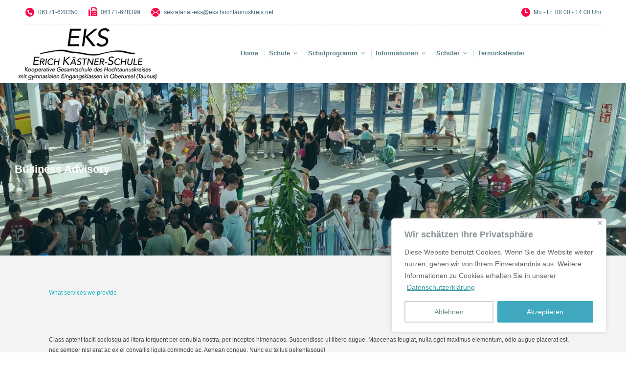

--- FILE ---
content_type: text/html; charset=UTF-8
request_url: https://eks-oberursel.de/services/service04/
body_size: 30665
content:
<!DOCTYPE html>
<!--[if !(IE 6) | !(IE 7) | !(IE 8)  ]><!-->
<html lang="de" class="no-js">
<!--<![endif]-->
<head>
	<meta charset="UTF-8" />
				<meta name="viewport" content="width=device-width, initial-scale=1, maximum-scale=1, user-scalable=0"/>
				<link rel="profile" href="https://gmpg.org/xfn/11" />
	<title>Business Advisory &#8211; Eks-oberursel</title>
<style>
#wpadminbar #wp-admin-bar-wccp_free_top_button .ab-icon:before {
	content: "\f160";
	color: #02CA02;
	top: 3px;
}
#wpadminbar #wp-admin-bar-wccp_free_top_button .ab-icon {
	transform: rotate(45deg);
}
</style>
<meta name='robots' content='max-image-preview:large' />
<link rel="alternate" type="application/rss+xml" title="Eks-oberursel &raquo; Feed" href="https://eks-oberursel.de/feed/" />
<link rel="alternate" type="application/rss+xml" title="Eks-oberursel &raquo; Kommentar-Feed" href="https://eks-oberursel.de/comments/feed/" />
<link rel="alternate" title="oEmbed (JSON)" type="application/json+oembed" href="https://eks-oberursel.de/wp-json/oembed/1.0/embed?url=https%3A%2F%2Feks-oberursel.de%2Fservices%2Fservice04%2F" />
<link rel="alternate" title="oEmbed (XML)" type="text/xml+oembed" href="https://eks-oberursel.de/wp-json/oembed/1.0/embed?url=https%3A%2F%2Feks-oberursel.de%2Fservices%2Fservice04%2F&#038;format=xml" />
<style id='wp-img-auto-sizes-contain-inline-css'>
img:is([sizes=auto i],[sizes^="auto," i]){contain-intrinsic-size:3000px 1500px}
/*# sourceURL=wp-img-auto-sizes-contain-inline-css */
</style>
<style id='wp-emoji-styles-inline-css'>

	img.wp-smiley, img.emoji {
		display: inline !important;
		border: none !important;
		box-shadow: none !important;
		height: 1em !important;
		width: 1em !important;
		margin: 0 0.07em !important;
		vertical-align: -0.1em !important;
		background: none !important;
		padding: 0 !important;
	}
/*# sourceURL=wp-emoji-styles-inline-css */
</style>
<style id='woocommerce-inline-inline-css'>
.woocommerce form .form-row .required { visibility: visible; }
/*# sourceURL=woocommerce-inline-inline-css */
</style>
<link rel='stylesheet' id='brands-styles-css' href='https://eks-oberursel.de/wp-content/plugins/woocommerce/assets/css/brands.css?ver=10.3.6' media='all' />
<link rel='stylesheet' id='the7-font-css' href='https://eks-oberursel.de/wp-content/themes/dt-the7/fonts/icomoon-the7-font/icomoon-the7-font.min.css?ver=14.0.0' media='all' />
<link rel='stylesheet' id='the7-awesome-fonts-css' href='https://eks-oberursel.de/wp-content/themes/dt-the7/fonts/FontAwesome/css/all.min.css?ver=14.0.0' media='all' />
<link rel='stylesheet' id='the7-fontello-css' href='https://eks-oberursel.de/wp-content/themes/dt-the7/fonts/fontello/css/fontello.min.css?ver=14.0.0' media='all' />
<link rel='stylesheet' id='dt-web-fonts-css' href='https://eks-oberursel.de/wp-content/uploads/fonts/c04f8d05dfb06986c694743689d9c399/font.css?v=1740128577' media='all' />
<link rel='stylesheet' id='dt-main-css' href='https://eks-oberursel.de/wp-content/themes/dt-the7/css/main.min.css?ver=14.0.0' media='all' />
<link rel='stylesheet' id='the7-custom-scrollbar-css' href='https://eks-oberursel.de/wp-content/themes/dt-the7/lib/custom-scrollbar/custom-scrollbar.min.css?ver=14.0.0' media='all' />
<link rel='stylesheet' id='the7-css-vars-css' href='https://eks-oberursel.de/wp-content/uploads/the7-css/css-vars.css?ver=53d76ca9fdc5' media='all' />
<link rel='stylesheet' id='dt-custom-css' href='https://eks-oberursel.de/wp-content/uploads/the7-css/custom.css?ver=53d76ca9fdc5' media='all' />
<link rel='stylesheet' id='wc-dt-custom-css' href='https://eks-oberursel.de/wp-content/uploads/the7-css/compatibility/wc-dt-custom.css?ver=53d76ca9fdc5' media='all' />
<link rel='stylesheet' id='dt-media-css' href='https://eks-oberursel.de/wp-content/uploads/the7-css/media.css?ver=53d76ca9fdc5' media='all' />
<link rel='stylesheet' id='the7-mega-menu-css' href='https://eks-oberursel.de/wp-content/uploads/the7-css/mega-menu.css?ver=53d76ca9fdc5' media='all' />
<link rel='stylesheet' id='the7-elements-css' href='https://eks-oberursel.de/wp-content/uploads/the7-css/post-type-dynamic.css?ver=53d76ca9fdc5' media='all' />
<link rel='stylesheet' id='elementor-icons-css' href='https://eks-oberursel.de/wp-content/plugins/elementor/assets/lib/eicons/css/elementor-icons.min.css?ver=5.44.0' media='all' />
<link rel='stylesheet' id='elementor-frontend-css' href='https://eks-oberursel.de/wp-content/plugins/elementor/assets/css/frontend.min.css?ver=3.33.3' media='all' />
<link rel='stylesheet' id='elementor-post-8-css' href='https://eks-oberursel.de/wp-content/uploads/elementor/css/post-8.css?ver=1766017350' media='all' />
<link rel='stylesheet' id='widget-heading-css' href='https://eks-oberursel.de/wp-content/plugins/elementor/assets/css/widget-heading.min.css?ver=3.33.3' media='all' />
<link rel='stylesheet' id='widget-spacer-css' href='https://eks-oberursel.de/wp-content/plugins/elementor/assets/css/widget-spacer.min.css?ver=3.33.3' media='all' />
<link rel='stylesheet' id='the7-icon-box-grid-widget-css' href='https://eks-oberursel.de/wp-content/themes/dt-the7/css/compatibility/elementor/the7-icon-box-grid-widget.min.css?ver=14.0.0' media='all' />
<link rel='stylesheet' id='elementor-post-9758-css' href='https://eks-oberursel.de/wp-content/uploads/elementor/css/post-9758.css?ver=1766036671' media='all' />
<link rel='stylesheet' id='style-css' href='https://eks-oberursel.de/wp-content/themes/dt-the7-child/style.css?ver=14.0.0' media='all' />
<link rel='stylesheet' id='the7-elementor-global-css' href='https://eks-oberursel.de/wp-content/themes/dt-the7/css/compatibility/elementor/elementor-global.min.css?ver=14.0.0' media='all' />
<link rel='stylesheet' id='eael-general-css' href='https://eks-oberursel.de/wp-content/plugins/essential-addons-for-elementor-lite/assets/front-end/css/view/general.min.css?ver=6.5.4' media='all' />
<script src="https://eks-oberursel.de/wp-includes/js/jquery/jquery.min.js?ver=3.7.1" id="jquery-core-js"></script>
<script src="https://eks-oberursel.de/wp-includes/js/jquery/jquery-migrate.min.js?ver=3.4.1" id="jquery-migrate-js"></script>
<script id="cookie-law-info-js-extra">
var _ckyConfig = {"_ipData":[],"_assetsURL":"https://eks-oberursel.de/wp-content/plugins/cookie-law-info/lite/frontend/images/","_publicURL":"https://eks-oberursel.de","_expiry":"365","_categories":[{"name":"Notwendige","slug":"necessary","isNecessary":true,"ccpaDoNotSell":true,"cookies":[],"active":true,"defaultConsent":{"gdpr":true,"ccpa":true}},{"name":"Funktionale","slug":"functional","isNecessary":false,"ccpaDoNotSell":true,"cookies":[],"active":true,"defaultConsent":{"gdpr":false,"ccpa":false}},{"name":"Analyse","slug":"analytics","isNecessary":false,"ccpaDoNotSell":true,"cookies":[],"active":true,"defaultConsent":{"gdpr":false,"ccpa":false}},{"name":"Leistungs","slug":"performance","isNecessary":false,"ccpaDoNotSell":true,"cookies":[],"active":true,"defaultConsent":{"gdpr":false,"ccpa":false}},{"name":"Werbe","slug":"advertisement","isNecessary":false,"ccpaDoNotSell":true,"cookies":[],"active":true,"defaultConsent":{"gdpr":false,"ccpa":false}}],"_activeLaw":"gdpr","_rootDomain":"","_block":"1","_showBanner":"1","_bannerConfig":{"settings":{"type":"box","preferenceCenterType":"popup","position":"bottom-right","applicableLaw":"gdpr"},"behaviours":{"reloadBannerOnAccept":false,"loadAnalyticsByDefault":false,"animations":{"onLoad":"animate","onHide":"sticky"}},"config":{"revisitConsent":{"status":false,"tag":"revisit-consent","position":"bottom-left","meta":{"url":"#"},"styles":{"background-color":"#41BFCD"},"elements":{"title":{"type":"text","tag":"revisit-consent-title","status":true,"styles":{"color":"#0056a7"}}}},"preferenceCenter":{"toggle":{"status":true,"tag":"detail-category-toggle","type":"toggle","states":{"active":{"styles":{"background-color":"#1863DC"}},"inactive":{"styles":{"background-color":"#D0D5D2"}}}}},"categoryPreview":{"status":false,"toggle":{"status":true,"tag":"detail-category-preview-toggle","type":"toggle","states":{"active":{"styles":{"background-color":"#1863DC"}},"inactive":{"styles":{"background-color":"#D0D5D2"}}}}},"videoPlaceholder":{"status":true,"styles":{"background-color":"#000000","border-color":"#000000","color":"#ffffff"}},"readMore":{"status":true,"tag":"readmore-button","type":"link","meta":{"noFollow":true,"newTab":true},"styles":{"color":"#3796A1","background-color":"transparent","border-color":"transparent"}},"showMore":{"status":true,"tag":"show-desc-button","type":"button","styles":{"color":"#1863DC"}},"showLess":{"status":true,"tag":"hide-desc-button","type":"button","styles":{"color":"#1863DC"}},"alwaysActive":{"status":true,"tag":"always-active","styles":{"color":"#008000"}},"manualLinks":{"status":true,"tag":"manual-links","type":"link","styles":{"color":"#1863DC"}},"auditTable":{"status":false},"optOption":{"status":true,"toggle":{"status":true,"tag":"optout-option-toggle","type":"toggle","states":{"active":{"styles":{"background-color":"#1863dc"}},"inactive":{"styles":{"background-color":"#d0d5d2"}}}}}}},"_version":"3.3.8","_logConsent":"1","_tags":[{"tag":"accept-button","styles":{"color":"#FFFFFF","background-color":"#40A9BF","border-color":"#40A9BF"}},{"tag":"reject-button","styles":{"color":"#738C91","background-color":"transparent","border-color":"#d0d0d0"}},{"tag":"settings-button","styles":{"color":"#728285","background-color":"transparent","border-color":"#DDE5E6"}},{"tag":"readmore-button","styles":{"color":"#3796A1","background-color":"transparent","border-color":"transparent"}},{"tag":"donotsell-button","styles":{"color":"#1863dc","background-color":"transparent","border-color":"transparent"}},{"tag":"show-desc-button","styles":{"color":"#1863DC"}},{"tag":"hide-desc-button","styles":{"color":"#1863DC"}},{"tag":"cky-always-active","styles":[]},{"tag":"cky-link","styles":[]},{"tag":"accept-button","styles":{"color":"#FFFFFF","background-color":"#40A9BF","border-color":"#40A9BF"}},{"tag":"revisit-consent","styles":{"background-color":"#41BFCD"}}],"_shortCodes":[{"key":"cky_readmore","content":"\u003Ca href=\"https://eks-oberursel.de/datenschutzerklaerung/\" class=\"cky-policy\" aria-label=\"Datenschutzerkl\u00e4rung\" target=\"_blank\" rel=\"noopener\" data-cky-tag=\"readmore-button\"\u003EDatenschutzerkl\u00e4rung\u003C/a\u003E","tag":"readmore-button","status":true,"attributes":{"rel":"nofollow","target":"_blank"}},{"key":"cky_show_desc","content":"\u003Cbutton class=\"cky-show-desc-btn\" data-cky-tag=\"show-desc-button\" aria-label=\"Mehr zeigen\"\u003EMehr zeigen\u003C/button\u003E","tag":"show-desc-button","status":true,"attributes":[]},{"key":"cky_hide_desc","content":"\u003Cbutton class=\"cky-show-desc-btn\" data-cky-tag=\"hide-desc-button\" aria-label=\"Weniger zeigen\"\u003EWeniger zeigen\u003C/button\u003E","tag":"hide-desc-button","status":true,"attributes":[]},{"key":"cky_optout_show_desc","content":"[cky_optout_show_desc]","tag":"optout-show-desc-button","status":true,"attributes":[]},{"key":"cky_optout_hide_desc","content":"[cky_optout_hide_desc]","tag":"optout-hide-desc-button","status":true,"attributes":[]},{"key":"cky_category_toggle_label","content":"[cky_{{status}}_category_label] [cky_preference_{{category_slug}}_title]","tag":"","status":true,"attributes":[]},{"key":"cky_enable_category_label","content":"Erm\u00f6glichen","tag":"","status":true,"attributes":[]},{"key":"cky_disable_category_label","content":"Deaktivieren","tag":"","status":true,"attributes":[]},{"key":"cky_video_placeholder","content":"\u003Cdiv class=\"video-placeholder-normal\" data-cky-tag=\"video-placeholder\" id=\"[UNIQUEID]\"\u003E\u003Cp class=\"video-placeholder-text-normal\" data-cky-tag=\"placeholder-title\"\u003EBitte akzeptieren Sie die Cookie-Einwilligung\u003C/p\u003E\u003C/div\u003E","tag":"","status":true,"attributes":[]},{"key":"cky_enable_optout_label","content":"Erm\u00f6glichen","tag":"","status":true,"attributes":[]},{"key":"cky_disable_optout_label","content":"Deaktivieren","tag":"","status":true,"attributes":[]},{"key":"cky_optout_toggle_label","content":"[cky_{{status}}_optout_label] [cky_optout_option_title]","tag":"","status":true,"attributes":[]},{"key":"cky_optout_option_title","content":"Verkaufen oder teilen Sie meine pers\u00f6nlichen Daten nicht","tag":"","status":true,"attributes":[]},{"key":"cky_optout_close_label","content":"Nah dran","tag":"","status":true,"attributes":[]},{"key":"cky_preference_close_label","content":"Nah dran","tag":"","status":true,"attributes":[]}],"_rtl":"","_language":"de","_providersToBlock":[]};
var _ckyStyles = {"css":".cky-overlay{background: #000000; opacity: 0.4; position: fixed; top: 0; left: 0; width: 100%; height: 100%; z-index: 99999999;}.cky-hide{display: none;}.cky-btn-revisit-wrapper{display: flex; align-items: center; justify-content: center; background: #0056a7; width: 45px; height: 45px; border-radius: 50%; position: fixed; z-index: 999999; cursor: pointer;}.cky-revisit-bottom-left{bottom: 15px; left: 15px;}.cky-revisit-bottom-right{bottom: 15px; right: 15px;}.cky-btn-revisit-wrapper .cky-btn-revisit{display: flex; align-items: center; justify-content: center; background: none; border: none; cursor: pointer; position: relative; margin: 0; padding: 0;}.cky-btn-revisit-wrapper .cky-btn-revisit img{max-width: fit-content; margin: 0; height: 30px; width: 30px;}.cky-revisit-bottom-left:hover::before{content: attr(data-tooltip); position: absolute; background: #4e4b66; color: #ffffff; left: calc(100% + 7px); font-size: 12px; line-height: 16px; width: max-content; padding: 4px 8px; border-radius: 4px;}.cky-revisit-bottom-left:hover::after{position: absolute; content: \"\"; border: 5px solid transparent; left: calc(100% + 2px); border-left-width: 0; border-right-color: #4e4b66;}.cky-revisit-bottom-right:hover::before{content: attr(data-tooltip); position: absolute; background: #4e4b66; color: #ffffff; right: calc(100% + 7px); font-size: 12px; line-height: 16px; width: max-content; padding: 4px 8px; border-radius: 4px;}.cky-revisit-bottom-right:hover::after{position: absolute; content: \"\"; border: 5px solid transparent; right: calc(100% + 2px); border-right-width: 0; border-left-color: #4e4b66;}.cky-revisit-hide{display: none;}.cky-consent-container{position: fixed; width: 440px; box-sizing: border-box; z-index: 9999999; border-radius: 6px;}.cky-consent-container .cky-consent-bar{background: #ffffff; border: 1px solid; padding: 20px 26px; box-shadow: 0 -1px 10px 0 #acabab4d; border-radius: 6px;}.cky-box-bottom-left{bottom: 40px; left: 40px;}.cky-box-bottom-right{bottom: 40px; right: 40px;}.cky-box-top-left{top: 40px; left: 40px;}.cky-box-top-right{top: 40px; right: 40px;}.cky-custom-brand-logo-wrapper .cky-custom-brand-logo{width: 100px; height: auto; margin: 0 0 12px 0;}.cky-notice .cky-title{color: #212121; font-weight: 700; font-size: 18px; line-height: 24px; margin: 0 0 12px 0;}.cky-notice-des *,.cky-preference-content-wrapper *,.cky-accordion-header-des *,.cky-gpc-wrapper .cky-gpc-desc *{font-size: 14px;}.cky-notice-des{color: #212121; font-size: 14px; line-height: 24px; font-weight: 400;}.cky-notice-des img{height: 25px; width: 25px;}.cky-consent-bar .cky-notice-des p,.cky-gpc-wrapper .cky-gpc-desc p,.cky-preference-body-wrapper .cky-preference-content-wrapper p,.cky-accordion-header-wrapper .cky-accordion-header-des p,.cky-cookie-des-table li div:last-child p{color: inherit; margin-top: 0; overflow-wrap: break-word;}.cky-notice-des P:last-child,.cky-preference-content-wrapper p:last-child,.cky-cookie-des-table li div:last-child p:last-child,.cky-gpc-wrapper .cky-gpc-desc p:last-child{margin-bottom: 0;}.cky-notice-des a.cky-policy,.cky-notice-des button.cky-policy{font-size: 14px; color: #1863dc; white-space: nowrap; cursor: pointer; background: transparent; border: 1px solid; text-decoration: underline;}.cky-notice-des button.cky-policy{padding: 0;}.cky-notice-des a.cky-policy:focus-visible,.cky-notice-des button.cky-policy:focus-visible,.cky-preference-content-wrapper .cky-show-desc-btn:focus-visible,.cky-accordion-header .cky-accordion-btn:focus-visible,.cky-preference-header .cky-btn-close:focus-visible,.cky-switch input[type=\"checkbox\"]:focus-visible,.cky-footer-wrapper a:focus-visible,.cky-btn:focus-visible{outline: 2px solid #1863dc; outline-offset: 2px;}.cky-btn:focus:not(:focus-visible),.cky-accordion-header .cky-accordion-btn:focus:not(:focus-visible),.cky-preference-content-wrapper .cky-show-desc-btn:focus:not(:focus-visible),.cky-btn-revisit-wrapper .cky-btn-revisit:focus:not(:focus-visible),.cky-preference-header .cky-btn-close:focus:not(:focus-visible),.cky-consent-bar .cky-banner-btn-close:focus:not(:focus-visible){outline: 0;}button.cky-show-desc-btn:not(:hover):not(:active){color: #1863dc; background: transparent;}button.cky-accordion-btn:not(:hover):not(:active),button.cky-banner-btn-close:not(:hover):not(:active),button.cky-btn-revisit:not(:hover):not(:active),button.cky-btn-close:not(:hover):not(:active){background: transparent;}.cky-consent-bar button:hover,.cky-modal.cky-modal-open button:hover,.cky-consent-bar button:focus,.cky-modal.cky-modal-open button:focus{text-decoration: none;}.cky-notice-btn-wrapper{display: flex; justify-content: flex-start; align-items: center; flex-wrap: wrap; margin-top: 16px;}.cky-notice-btn-wrapper .cky-btn{text-shadow: none; box-shadow: none;}.cky-btn{flex: auto; max-width: 100%; font-size: 14px; font-family: inherit; line-height: 24px; padding: 8px; font-weight: 500; margin: 0 8px 0 0; border-radius: 2px; cursor: pointer; text-align: center; text-transform: none; min-height: 0;}.cky-btn:hover{opacity: 0.8;}.cky-btn-customize{color: #1863dc; background: transparent; border: 2px solid #1863dc;}.cky-btn-reject{color: #1863dc; background: transparent; border: 2px solid #1863dc;}.cky-btn-accept{background: #1863dc; color: #ffffff; border: 2px solid #1863dc;}.cky-btn:last-child{margin-right: 0;}@media (max-width: 576px){.cky-box-bottom-left{bottom: 0; left: 0;}.cky-box-bottom-right{bottom: 0; right: 0;}.cky-box-top-left{top: 0; left: 0;}.cky-box-top-right{top: 0; right: 0;}}@media (max-width: 440px){.cky-box-bottom-left, .cky-box-bottom-right, .cky-box-top-left, .cky-box-top-right{width: 100%; max-width: 100%;}.cky-consent-container .cky-consent-bar{padding: 20px 0;}.cky-custom-brand-logo-wrapper, .cky-notice .cky-title, .cky-notice-des, .cky-notice-btn-wrapper{padding: 0 24px;}.cky-notice-des{max-height: 40vh; overflow-y: scroll;}.cky-notice-btn-wrapper{flex-direction: column; margin-top: 0;}.cky-btn{width: 100%; margin: 10px 0 0 0;}.cky-notice-btn-wrapper .cky-btn-customize{order: 2;}.cky-notice-btn-wrapper .cky-btn-reject{order: 3;}.cky-notice-btn-wrapper .cky-btn-accept{order: 1; margin-top: 16px;}}@media (max-width: 352px){.cky-notice .cky-title{font-size: 16px;}.cky-notice-des *{font-size: 12px;}.cky-notice-des, .cky-btn{font-size: 12px;}}.cky-modal.cky-modal-open{display: flex; visibility: visible; -webkit-transform: translate(-50%, -50%); -moz-transform: translate(-50%, -50%); -ms-transform: translate(-50%, -50%); -o-transform: translate(-50%, -50%); transform: translate(-50%, -50%); top: 50%; left: 50%; transition: all 1s ease;}.cky-modal{box-shadow: 0 32px 68px rgba(0, 0, 0, 0.3); margin: 0 auto; position: fixed; max-width: 100%; background: #ffffff; top: 50%; box-sizing: border-box; border-radius: 6px; z-index: 999999999; color: #212121; -webkit-transform: translate(-50%, 100%); -moz-transform: translate(-50%, 100%); -ms-transform: translate(-50%, 100%); -o-transform: translate(-50%, 100%); transform: translate(-50%, 100%); visibility: hidden; transition: all 0s ease;}.cky-preference-center{max-height: 79vh; overflow: hidden; width: 845px; overflow: hidden; flex: 1 1 0; display: flex; flex-direction: column; border-radius: 6px;}.cky-preference-header{display: flex; align-items: center; justify-content: space-between; padding: 22px 24px; border-bottom: 1px solid;}.cky-preference-header .cky-preference-title{font-size: 18px; font-weight: 700; line-height: 24px;}.cky-preference-header .cky-btn-close{margin: 0; cursor: pointer; vertical-align: middle; padding: 0; background: none; border: none; width: auto; height: auto; min-height: 0; line-height: 0; text-shadow: none; box-shadow: none;}.cky-preference-header .cky-btn-close img{margin: 0; height: 10px; width: 10px;}.cky-preference-body-wrapper{padding: 0 24px; flex: 1; overflow: auto; box-sizing: border-box;}.cky-preference-content-wrapper,.cky-gpc-wrapper .cky-gpc-desc{font-size: 14px; line-height: 24px; font-weight: 400; padding: 12px 0;}.cky-preference-content-wrapper{border-bottom: 1px solid;}.cky-preference-content-wrapper img{height: 25px; width: 25px;}.cky-preference-content-wrapper .cky-show-desc-btn{font-size: 14px; font-family: inherit; color: #1863dc; text-decoration: none; line-height: 24px; padding: 0; margin: 0; white-space: nowrap; cursor: pointer; background: transparent; border-color: transparent; text-transform: none; min-height: 0; text-shadow: none; box-shadow: none;}.cky-accordion-wrapper{margin-bottom: 10px;}.cky-accordion{border-bottom: 1px solid;}.cky-accordion:last-child{border-bottom: none;}.cky-accordion .cky-accordion-item{display: flex; margin-top: 10px;}.cky-accordion .cky-accordion-body{display: none;}.cky-accordion.cky-accordion-active .cky-accordion-body{display: block; padding: 0 22px; margin-bottom: 16px;}.cky-accordion-header-wrapper{cursor: pointer; width: 100%;}.cky-accordion-item .cky-accordion-header{display: flex; justify-content: space-between; align-items: center;}.cky-accordion-header .cky-accordion-btn{font-size: 16px; font-family: inherit; color: #212121; line-height: 24px; background: none; border: none; font-weight: 700; padding: 0; margin: 0; cursor: pointer; text-transform: none; min-height: 0; text-shadow: none; box-shadow: none;}.cky-accordion-header .cky-always-active{color: #008000; font-weight: 600; line-height: 24px; font-size: 14px;}.cky-accordion-header-des{font-size: 14px; line-height: 24px; margin: 10px 0 16px 0;}.cky-accordion-chevron{margin-right: 22px; position: relative; cursor: pointer;}.cky-accordion-chevron-hide{display: none;}.cky-accordion .cky-accordion-chevron i::before{content: \"\"; position: absolute; border-right: 1.4px solid; border-bottom: 1.4px solid; border-color: inherit; height: 6px; width: 6px; -webkit-transform: rotate(-45deg); -moz-transform: rotate(-45deg); -ms-transform: rotate(-45deg); -o-transform: rotate(-45deg); transform: rotate(-45deg); transition: all 0.2s ease-in-out; top: 8px;}.cky-accordion.cky-accordion-active .cky-accordion-chevron i::before{-webkit-transform: rotate(45deg); -moz-transform: rotate(45deg); -ms-transform: rotate(45deg); -o-transform: rotate(45deg); transform: rotate(45deg);}.cky-audit-table{background: #f4f4f4; border-radius: 6px;}.cky-audit-table .cky-empty-cookies-text{color: inherit; font-size: 12px; line-height: 24px; margin: 0; padding: 10px;}.cky-audit-table .cky-cookie-des-table{font-size: 12px; line-height: 24px; font-weight: normal; padding: 15px 10px; border-bottom: 1px solid; border-bottom-color: inherit; margin: 0;}.cky-audit-table .cky-cookie-des-table:last-child{border-bottom: none;}.cky-audit-table .cky-cookie-des-table li{list-style-type: none; display: flex; padding: 3px 0;}.cky-audit-table .cky-cookie-des-table li:first-child{padding-top: 0;}.cky-cookie-des-table li div:first-child{width: 100px; font-weight: 600; word-break: break-word; word-wrap: break-word;}.cky-cookie-des-table li div:last-child{flex: 1; word-break: break-word; word-wrap: break-word; margin-left: 8px;}.cky-footer-shadow{display: block; width: 100%; height: 40px; background: linear-gradient(180deg, rgba(255, 255, 255, 0) 0%, #ffffff 100%); position: absolute; bottom: calc(100% - 1px);}.cky-footer-wrapper{position: relative;}.cky-prefrence-btn-wrapper{display: flex; flex-wrap: wrap; align-items: center; justify-content: center; padding: 22px 24px; border-top: 1px solid;}.cky-prefrence-btn-wrapper .cky-btn{flex: auto; max-width: 100%; text-shadow: none; box-shadow: none;}.cky-btn-preferences{color: #1863dc; background: transparent; border: 2px solid #1863dc;}.cky-preference-header,.cky-preference-body-wrapper,.cky-preference-content-wrapper,.cky-accordion-wrapper,.cky-accordion,.cky-accordion-wrapper,.cky-footer-wrapper,.cky-prefrence-btn-wrapper{border-color: inherit;}@media (max-width: 845px){.cky-modal{max-width: calc(100% - 16px);}}@media (max-width: 576px){.cky-modal{max-width: 100%;}.cky-preference-center{max-height: 100vh;}.cky-prefrence-btn-wrapper{flex-direction: column;}.cky-accordion.cky-accordion-active .cky-accordion-body{padding-right: 0;}.cky-prefrence-btn-wrapper .cky-btn{width: 100%; margin: 10px 0 0 0;}.cky-prefrence-btn-wrapper .cky-btn-reject{order: 3;}.cky-prefrence-btn-wrapper .cky-btn-accept{order: 1; margin-top: 0;}.cky-prefrence-btn-wrapper .cky-btn-preferences{order: 2;}}@media (max-width: 425px){.cky-accordion-chevron{margin-right: 15px;}.cky-notice-btn-wrapper{margin-top: 0;}.cky-accordion.cky-accordion-active .cky-accordion-body{padding: 0 15px;}}@media (max-width: 352px){.cky-preference-header .cky-preference-title{font-size: 16px;}.cky-preference-header{padding: 16px 24px;}.cky-preference-content-wrapper *, .cky-accordion-header-des *{font-size: 12px;}.cky-preference-content-wrapper, .cky-preference-content-wrapper .cky-show-more, .cky-accordion-header .cky-always-active, .cky-accordion-header-des, .cky-preference-content-wrapper .cky-show-desc-btn, .cky-notice-des a.cky-policy{font-size: 12px;}.cky-accordion-header .cky-accordion-btn{font-size: 14px;}}.cky-switch{display: flex;}.cky-switch input[type=\"checkbox\"]{position: relative; width: 44px; height: 24px; margin: 0; background: #d0d5d2; -webkit-appearance: none; border-radius: 50px; cursor: pointer; outline: 0; border: none; top: 0;}.cky-switch input[type=\"checkbox\"]:checked{background: #1863dc;}.cky-switch input[type=\"checkbox\"]:before{position: absolute; content: \"\"; height: 20px; width: 20px; left: 2px; bottom: 2px; border-radius: 50%; background-color: white; -webkit-transition: 0.4s; transition: 0.4s; margin: 0;}.cky-switch input[type=\"checkbox\"]:after{display: none;}.cky-switch input[type=\"checkbox\"]:checked:before{-webkit-transform: translateX(20px); -ms-transform: translateX(20px); transform: translateX(20px);}@media (max-width: 425px){.cky-switch input[type=\"checkbox\"]{width: 38px; height: 21px;}.cky-switch input[type=\"checkbox\"]:before{height: 17px; width: 17px;}.cky-switch input[type=\"checkbox\"]:checked:before{-webkit-transform: translateX(17px); -ms-transform: translateX(17px); transform: translateX(17px);}}.cky-consent-bar .cky-banner-btn-close{position: absolute; right: 9px; top: 5px; background: none; border: none; cursor: pointer; padding: 0; margin: 0; min-height: 0; line-height: 0; height: auto; width: auto; text-shadow: none; box-shadow: none;}.cky-consent-bar .cky-banner-btn-close img{height: 9px; width: 9px; margin: 0;}.cky-notice-group{font-size: 14px; line-height: 24px; font-weight: 400; color: #212121;}.cky-notice-btn-wrapper .cky-btn-do-not-sell{font-size: 14px; line-height: 24px; padding: 6px 0; margin: 0; font-weight: 500; background: none; border-radius: 2px; border: none; cursor: pointer; text-align: left; color: #1863dc; background: transparent; border-color: transparent; box-shadow: none; text-shadow: none;}.cky-consent-bar .cky-banner-btn-close:focus-visible,.cky-notice-btn-wrapper .cky-btn-do-not-sell:focus-visible,.cky-opt-out-btn-wrapper .cky-btn:focus-visible,.cky-opt-out-checkbox-wrapper input[type=\"checkbox\"].cky-opt-out-checkbox:focus-visible{outline: 2px solid #1863dc; outline-offset: 2px;}@media (max-width: 440px){.cky-consent-container{width: 100%;}}@media (max-width: 352px){.cky-notice-des a.cky-policy, .cky-notice-btn-wrapper .cky-btn-do-not-sell{font-size: 12px;}}.cky-opt-out-wrapper{padding: 12px 0;}.cky-opt-out-wrapper .cky-opt-out-checkbox-wrapper{display: flex; align-items: center;}.cky-opt-out-checkbox-wrapper .cky-opt-out-checkbox-label{font-size: 16px; font-weight: 700; line-height: 24px; margin: 0 0 0 12px; cursor: pointer;}.cky-opt-out-checkbox-wrapper input[type=\"checkbox\"].cky-opt-out-checkbox{background-color: #ffffff; border: 1px solid black; width: 20px; height: 18.5px; margin: 0; -webkit-appearance: none; position: relative; display: flex; align-items: center; justify-content: center; border-radius: 2px; cursor: pointer;}.cky-opt-out-checkbox-wrapper input[type=\"checkbox\"].cky-opt-out-checkbox:checked{background-color: #1863dc; border: none;}.cky-opt-out-checkbox-wrapper input[type=\"checkbox\"].cky-opt-out-checkbox:checked::after{left: 6px; bottom: 4px; width: 7px; height: 13px; border: solid #ffffff; border-width: 0 3px 3px 0; border-radius: 2px; -webkit-transform: rotate(45deg); -ms-transform: rotate(45deg); transform: rotate(45deg); content: \"\"; position: absolute; box-sizing: border-box;}.cky-opt-out-checkbox-wrapper.cky-disabled .cky-opt-out-checkbox-label,.cky-opt-out-checkbox-wrapper.cky-disabled input[type=\"checkbox\"].cky-opt-out-checkbox{cursor: no-drop;}.cky-gpc-wrapper{margin: 0 0 0 32px;}.cky-footer-wrapper .cky-opt-out-btn-wrapper{display: flex; flex-wrap: wrap; align-items: center; justify-content: center; padding: 22px 24px;}.cky-opt-out-btn-wrapper .cky-btn{flex: auto; max-width: 100%; text-shadow: none; box-shadow: none;}.cky-opt-out-btn-wrapper .cky-btn-cancel{border: 1px solid #dedfe0; background: transparent; color: #858585;}.cky-opt-out-btn-wrapper .cky-btn-confirm{background: #1863dc; color: #ffffff; border: 1px solid #1863dc;}@media (max-width: 352px){.cky-opt-out-checkbox-wrapper .cky-opt-out-checkbox-label{font-size: 14px;}.cky-gpc-wrapper .cky-gpc-desc, .cky-gpc-wrapper .cky-gpc-desc *{font-size: 12px;}.cky-opt-out-checkbox-wrapper input[type=\"checkbox\"].cky-opt-out-checkbox{width: 16px; height: 16px;}.cky-opt-out-checkbox-wrapper input[type=\"checkbox\"].cky-opt-out-checkbox:checked::after{left: 5px; bottom: 4px; width: 3px; height: 9px;}.cky-gpc-wrapper{margin: 0 0 0 28px;}}.video-placeholder-youtube{background-size: 100% 100%; background-position: center; background-repeat: no-repeat; background-color: #b2b0b059; position: relative; display: flex; align-items: center; justify-content: center; max-width: 100%;}.video-placeholder-text-youtube{text-align: center; align-items: center; padding: 10px 16px; background-color: #000000cc; color: #ffffff; border: 1px solid; border-radius: 2px; cursor: pointer;}.video-placeholder-normal{background-image: url(\"/wp-content/plugins/cookie-law-info/lite/frontend/images/placeholder.svg\"); background-size: 80px; background-position: center; background-repeat: no-repeat; background-color: #b2b0b059; position: relative; display: flex; align-items: flex-end; justify-content: center; max-width: 100%;}.video-placeholder-text-normal{align-items: center; padding: 10px 16px; text-align: center; border: 1px solid; border-radius: 2px; cursor: pointer;}.cky-rtl{direction: rtl; text-align: right;}.cky-rtl .cky-banner-btn-close{left: 9px; right: auto;}.cky-rtl .cky-notice-btn-wrapper .cky-btn:last-child{margin-right: 8px;}.cky-rtl .cky-notice-btn-wrapper .cky-btn:first-child{margin-right: 0;}.cky-rtl .cky-notice-btn-wrapper{margin-left: 0; margin-right: 15px;}.cky-rtl .cky-prefrence-btn-wrapper .cky-btn{margin-right: 8px;}.cky-rtl .cky-prefrence-btn-wrapper .cky-btn:first-child{margin-right: 0;}.cky-rtl .cky-accordion .cky-accordion-chevron i::before{border: none; border-left: 1.4px solid; border-top: 1.4px solid; left: 12px;}.cky-rtl .cky-accordion.cky-accordion-active .cky-accordion-chevron i::before{-webkit-transform: rotate(-135deg); -moz-transform: rotate(-135deg); -ms-transform: rotate(-135deg); -o-transform: rotate(-135deg); transform: rotate(-135deg);}@media (max-width: 768px){.cky-rtl .cky-notice-btn-wrapper{margin-right: 0;}}@media (max-width: 576px){.cky-rtl .cky-notice-btn-wrapper .cky-btn:last-child{margin-right: 0;}.cky-rtl .cky-prefrence-btn-wrapper .cky-btn{margin-right: 0;}.cky-rtl .cky-accordion.cky-accordion-active .cky-accordion-body{padding: 0 22px 0 0;}}@media (max-width: 425px){.cky-rtl .cky-accordion.cky-accordion-active .cky-accordion-body{padding: 0 15px 0 0;}}.cky-rtl .cky-opt-out-btn-wrapper .cky-btn{margin-right: 12px;}.cky-rtl .cky-opt-out-btn-wrapper .cky-btn:first-child{margin-right: 0;}.cky-rtl .cky-opt-out-checkbox-wrapper .cky-opt-out-checkbox-label{margin: 0 12px 0 0;}"};
//# sourceURL=cookie-law-info-js-extra
</script>
<script src="https://eks-oberursel.de/wp-content/plugins/cookie-law-info/lite/frontend/js/script.min.js?ver=3.3.8" id="cookie-law-info-js"></script>
<script src="https://eks-oberursel.de/wp-content/plugins/woocommerce/assets/js/jquery-blockui/jquery.blockUI.min.js?ver=2.7.0-wc.10.3.6" id="wc-jquery-blockui-js" defer data-wp-strategy="defer"></script>
<script id="wc-add-to-cart-js-extra">
var wc_add_to_cart_params = {"ajax_url":"/wp-admin/admin-ajax.php","wc_ajax_url":"/?wc-ajax=%%endpoint%%","i18n_view_cart":"Warenkorb anzeigen","cart_url":"https://eks-oberursel.de","is_cart":"","cart_redirect_after_add":"no"};
//# sourceURL=wc-add-to-cart-js-extra
</script>
<script src="https://eks-oberursel.de/wp-content/plugins/woocommerce/assets/js/frontend/add-to-cart.min.js?ver=10.3.6" id="wc-add-to-cart-js" defer data-wp-strategy="defer"></script>
<script src="https://eks-oberursel.de/wp-content/plugins/woocommerce/assets/js/js-cookie/js.cookie.min.js?ver=2.1.4-wc.10.3.6" id="wc-js-cookie-js" defer data-wp-strategy="defer"></script>
<script id="woocommerce-js-extra">
var woocommerce_params = {"ajax_url":"/wp-admin/admin-ajax.php","wc_ajax_url":"/?wc-ajax=%%endpoint%%","i18n_password_show":"Passwort anzeigen","i18n_password_hide":"Passwort ausblenden"};
//# sourceURL=woocommerce-js-extra
</script>
<script src="https://eks-oberursel.de/wp-content/plugins/woocommerce/assets/js/frontend/woocommerce.min.js?ver=10.3.6" id="woocommerce-js" defer data-wp-strategy="defer"></script>
<script id="dt-above-fold-js-extra">
var dtLocal = {"themeUrl":"https://eks-oberursel.de/wp-content/themes/dt-the7","passText":"Um diesen gesch\u00fctzten Eintrag anzusehen, geben Sie bitte das Passwort ein:","moreButtonText":{"loading":"Lade...","loadMore":"Mehr laden"},"postID":"9758","ajaxurl":"https://eks-oberursel.de/wp-admin/admin-ajax.php","REST":{"baseUrl":"https://eks-oberursel.de/wp-json/the7/v1","endpoints":{"sendMail":"/send-mail"}},"contactMessages":{"required":"One or more fields have an error. Please check and try again.","terms":"Please accept the privacy policy.","fillTheCaptchaError":"Please, fill the captcha."},"captchaSiteKey":"","ajaxNonce":"0e9ad94176","pageData":"","themeSettings":{"smoothScroll":"off","lazyLoading":false,"desktopHeader":{"height":120},"ToggleCaptionEnabled":"disabled","ToggleCaption":"Navigation","floatingHeader":{"showAfter":180,"showMenu":true,"height":60,"logo":{"showLogo":true,"html":"","url":"https://eks-oberursel.de/"}},"topLine":{"floatingTopLine":{"logo":{"showLogo":false,"html":""}}},"mobileHeader":{"firstSwitchPoint":1000,"secondSwitchPoint":778,"firstSwitchPointHeight":60,"secondSwitchPointHeight":70,"mobileToggleCaptionEnabled":"disabled","mobileToggleCaption":"Menu"},"stickyMobileHeaderFirstSwitch":{"logo":{"html":""}},"stickyMobileHeaderSecondSwitch":{"logo":{"html":""}},"sidebar":{"switchPoint":990},"boxedWidth":"1340px"},"wcCartFragmentHash":"f7faa44197d141857c2daa3b32b34665","elementor":{"settings":{"container_width":1140}}};
var dtShare = {"shareButtonText":{"facebook":"Share on Facebook","twitter":"Share on X","pinterest":"Pin it","linkedin":"Share on Linkedin","whatsapp":"Share on Whatsapp"},"overlayOpacity":"85"};
//# sourceURL=dt-above-fold-js-extra
</script>
<script src="https://eks-oberursel.de/wp-content/themes/dt-the7/js/above-the-fold.min.js?ver=14.0.0" id="dt-above-fold-js"></script>
<script src="https://eks-oberursel.de/wp-content/themes/dt-the7/js/compatibility/woocommerce/woocommerce.min.js?ver=14.0.0" id="dt-woocommerce-js"></script>
<link rel="https://api.w.org/" href="https://eks-oberursel.de/wp-json/" /><link rel="alternate" title="JSON" type="application/json" href="https://eks-oberursel.de/wp-json/wp/v2/services/9758" /><link rel="EditURI" type="application/rsd+xml" title="RSD" href="https://eks-oberursel.de/xmlrpc.php?rsd" />
<meta name="generator" content="WordPress 6.9" />
<meta name="generator" content="WooCommerce 10.3.6" />
<link rel="canonical" href="https://eks-oberursel.de/services/service04/" />
<link rel='shortlink' href='https://eks-oberursel.de/?p=9758' />
<style id="cky-style-inline">[data-cky-tag]{visibility:hidden;}</style><script id="wpcp_disable_selection" type="text/javascript">
var image_save_msg='You are not allowed to save images!';
	var no_menu_msg='Context Menu disabled!';
	var smessage = "Der Inhalt ist gesch&uuml;tzt!!";

function disableEnterKey(e)
{
	var elemtype = e.target.tagName;
	
	elemtype = elemtype.toUpperCase();
	
	if (elemtype == "TEXT" || elemtype == "TEXTAREA" || elemtype == "INPUT" || elemtype == "PASSWORD" || elemtype == "SELECT" || elemtype == "OPTION" || elemtype == "EMBED")
	{
		elemtype = 'TEXT';
	}
	
	if (e.ctrlKey){
     var key;
     if(window.event)
          key = window.event.keyCode;     //IE
     else
          key = e.which;     //firefox (97)
    //if (key != 17) alert(key);
     if (elemtype!= 'TEXT' && (key == 97 || key == 65 || key == 67 || key == 99 || key == 88 || key == 120 || key == 26 || key == 85  || key == 86 || key == 83 || key == 43 || key == 73))
     {
		if(wccp_free_iscontenteditable(e)) return true;
		show_wpcp_message('You are not allowed to copy content or view source');
		return false;
     }else
     	return true;
     }
}


/*For contenteditable tags*/
function wccp_free_iscontenteditable(e)
{
	var e = e || window.event; // also there is no e.target property in IE. instead IE uses window.event.srcElement
  	
	var target = e.target || e.srcElement;

	var elemtype = e.target.nodeName;
	
	elemtype = elemtype.toUpperCase();
	
	var iscontenteditable = "false";
		
	if(typeof target.getAttribute!="undefined" ) iscontenteditable = target.getAttribute("contenteditable"); // Return true or false as string
	
	var iscontenteditable2 = false;
	
	if(typeof target.isContentEditable!="undefined" ) iscontenteditable2 = target.isContentEditable; // Return true or false as boolean

	if(target.parentElement.isContentEditable) iscontenteditable2 = true;
	
	if (iscontenteditable == "true" || iscontenteditable2 == true)
	{
		if(typeof target.style!="undefined" ) target.style.cursor = "text";
		
		return true;
	}
}

////////////////////////////////////
function disable_copy(e)
{	
	var e = e || window.event; // also there is no e.target property in IE. instead IE uses window.event.srcElement
	
	var elemtype = e.target.tagName;
	
	elemtype = elemtype.toUpperCase();
	
	if (elemtype == "TEXT" || elemtype == "TEXTAREA" || elemtype == "INPUT" || elemtype == "PASSWORD" || elemtype == "SELECT" || elemtype == "OPTION" || elemtype == "EMBED")
	{
		elemtype = 'TEXT';
	}
	
	if(wccp_free_iscontenteditable(e)) return true;
	
	var isSafari = /Safari/.test(navigator.userAgent) && /Apple Computer/.test(navigator.vendor);
	
	var checker_IMG = '';
	if (elemtype == "IMG" && checker_IMG == 'checked' && e.detail >= 2) {show_wpcp_message(alertMsg_IMG);return false;}
	if (elemtype != "TEXT")
	{
		if (smessage !== "" && e.detail == 2)
			show_wpcp_message(smessage);
		
		if (isSafari)
			return true;
		else
			return false;
	}	
}

//////////////////////////////////////////
function disable_copy_ie()
{
	var e = e || window.event;
	var elemtype = window.event.srcElement.nodeName;
	elemtype = elemtype.toUpperCase();
	if(wccp_free_iscontenteditable(e)) return true;
	if (elemtype == "IMG") {show_wpcp_message(alertMsg_IMG);return false;}
	if (elemtype != "TEXT" && elemtype != "TEXTAREA" && elemtype != "INPUT" && elemtype != "PASSWORD" && elemtype != "SELECT" && elemtype != "OPTION" && elemtype != "EMBED")
	{
		return false;
	}
}	
function reEnable()
{
	return true;
}
document.onkeydown = disableEnterKey;
document.onselectstart = disable_copy_ie;
if(navigator.userAgent.indexOf('MSIE')==-1)
{
	document.onmousedown = disable_copy;
	document.onclick = reEnable;
}
function disableSelection(target)
{
    //For IE This code will work
    if (typeof target.onselectstart!="undefined")
    target.onselectstart = disable_copy_ie;
    
    //For Firefox This code will work
    else if (typeof target.style.MozUserSelect!="undefined")
    {target.style.MozUserSelect="none";}
    
    //All other  (ie: Opera) This code will work
    else
    target.onmousedown=function(){return false}
    target.style.cursor = "default";
}
//Calling the JS function directly just after body load
window.onload = function(){disableSelection(document.body);};

//////////////////special for safari Start////////////////
var onlongtouch;
var timer;
var touchduration = 1000; //length of time we want the user to touch before we do something

var elemtype = "";
function touchstart(e) {
	var e = e || window.event;
  // also there is no e.target property in IE.
  // instead IE uses window.event.srcElement
  	var target = e.target || e.srcElement;
	
	elemtype = window.event.srcElement.nodeName;
	
	elemtype = elemtype.toUpperCase();
	
	if(!wccp_pro_is_passive()) e.preventDefault();
	if (!timer) {
		timer = setTimeout(onlongtouch, touchduration);
	}
}

function touchend() {
    //stops short touches from firing the event
    if (timer) {
        clearTimeout(timer);
        timer = null;
    }
	onlongtouch();
}

onlongtouch = function(e) { //this will clear the current selection if anything selected
	
	if (elemtype != "TEXT" && elemtype != "TEXTAREA" && elemtype != "INPUT" && elemtype != "PASSWORD" && elemtype != "SELECT" && elemtype != "EMBED" && elemtype != "OPTION")	
	{
		if (window.getSelection) {
			if (window.getSelection().empty) {  // Chrome
			window.getSelection().empty();
			} else if (window.getSelection().removeAllRanges) {  // Firefox
			window.getSelection().removeAllRanges();
			}
		} else if (document.selection) {  // IE?
			document.selection.empty();
		}
		return false;
	}
};

document.addEventListener("DOMContentLoaded", function(event) { 
    window.addEventListener("touchstart", touchstart, false);
    window.addEventListener("touchend", touchend, false);
});

function wccp_pro_is_passive() {

  var cold = false,
  hike = function() {};

  try {
	  const object1 = {};
  var aid = Object.defineProperty(object1, 'passive', {
  get() {cold = true}
  });
  window.addEventListener('test', hike, aid);
  window.removeEventListener('test', hike, aid);
  } catch (e) {}

  return cold;
}
/*special for safari End*/
</script>
<script id="wpcp_disable_Right_Click" type="text/javascript">
document.ondragstart = function() { return false;}
	function nocontext(e) {
	   return false;
	}
	document.oncontextmenu = nocontext;
</script>
<style>
.unselectable
{
-moz-user-select:none;
-webkit-user-select:none;
cursor: default;
}
html
{
-webkit-touch-callout: none;
-webkit-user-select: none;
-khtml-user-select: none;
-moz-user-select: none;
-ms-user-select: none;
user-select: none;
-webkit-tap-highlight-color: rgba(0,0,0,0);
}
</style>
<script id="wpcp_css_disable_selection" type="text/javascript">
var e = document.getElementsByTagName('body')[0];
if(e)
{
	e.setAttribute('unselectable',"on");
}
</script>
<meta property="og:site_name" content="Eks-oberursel" />
<meta property="og:title" content="Business Advisory" />
<meta property="og:url" content="https://eks-oberursel.de/services/service04/" />
<meta property="og:type" content="article" />
	<noscript><style>.woocommerce-product-gallery{ opacity: 1 !important; }</style></noscript>
	<meta name="generator" content="Elementor 3.33.3; settings: css_print_method-external, google_font-disabled, font_display-swap">
			<style>
				.e-con.e-parent:nth-of-type(n+4):not(.e-lazyloaded):not(.e-no-lazyload),
				.e-con.e-parent:nth-of-type(n+4):not(.e-lazyloaded):not(.e-no-lazyload) * {
					background-image: none !important;
				}
				@media screen and (max-height: 1024px) {
					.e-con.e-parent:nth-of-type(n+3):not(.e-lazyloaded):not(.e-no-lazyload),
					.e-con.e-parent:nth-of-type(n+3):not(.e-lazyloaded):not(.e-no-lazyload) * {
						background-image: none !important;
					}
				}
				@media screen and (max-height: 640px) {
					.e-con.e-parent:nth-of-type(n+2):not(.e-lazyloaded):not(.e-no-lazyload),
					.e-con.e-parent:nth-of-type(n+2):not(.e-lazyloaded):not(.e-no-lazyload) * {
						background-image: none !important;
					}
				}
			</style>
			<meta name="generator" content="Powered by Slider Revolution 6.7.38 - responsive, Mobile-Friendly Slider Plugin for WordPress with comfortable drag and drop interface." />
<link rel="icon" href="https://eks-oberursel.de/wp-content/uploads/2023/08/eks_icon.png" type="image/png" sizes="32x32"/><script>function setREVStartSize(e){
			//window.requestAnimationFrame(function() {
				window.RSIW = window.RSIW===undefined ? window.innerWidth : window.RSIW;
				window.RSIH = window.RSIH===undefined ? window.innerHeight : window.RSIH;
				try {
					var pw = document.getElementById(e.c).parentNode.offsetWidth,
						newh;
					pw = pw===0 || isNaN(pw) || (e.l=="fullwidth" || e.layout=="fullwidth") ? window.RSIW : pw;
					e.tabw = e.tabw===undefined ? 0 : parseInt(e.tabw);
					e.thumbw = e.thumbw===undefined ? 0 : parseInt(e.thumbw);
					e.tabh = e.tabh===undefined ? 0 : parseInt(e.tabh);
					e.thumbh = e.thumbh===undefined ? 0 : parseInt(e.thumbh);
					e.tabhide = e.tabhide===undefined ? 0 : parseInt(e.tabhide);
					e.thumbhide = e.thumbhide===undefined ? 0 : parseInt(e.thumbhide);
					e.mh = e.mh===undefined || e.mh=="" || e.mh==="auto" ? 0 : parseInt(e.mh,0);
					if(e.layout==="fullscreen" || e.l==="fullscreen")
						newh = Math.max(e.mh,window.RSIH);
					else{
						e.gw = Array.isArray(e.gw) ? e.gw : [e.gw];
						for (var i in e.rl) if (e.gw[i]===undefined || e.gw[i]===0) e.gw[i] = e.gw[i-1];
						e.gh = e.el===undefined || e.el==="" || (Array.isArray(e.el) && e.el.length==0)? e.gh : e.el;
						e.gh = Array.isArray(e.gh) ? e.gh : [e.gh];
						for (var i in e.rl) if (e.gh[i]===undefined || e.gh[i]===0) e.gh[i] = e.gh[i-1];
											
						var nl = new Array(e.rl.length),
							ix = 0,
							sl;
						e.tabw = e.tabhide>=pw ? 0 : e.tabw;
						e.thumbw = e.thumbhide>=pw ? 0 : e.thumbw;
						e.tabh = e.tabhide>=pw ? 0 : e.tabh;
						e.thumbh = e.thumbhide>=pw ? 0 : e.thumbh;
						for (var i in e.rl) nl[i] = e.rl[i]<window.RSIW ? 0 : e.rl[i];
						sl = nl[0];
						for (var i in nl) if (sl>nl[i] && nl[i]>0) { sl = nl[i]; ix=i;}
						var m = pw>(e.gw[ix]+e.tabw+e.thumbw) ? 1 : (pw-(e.tabw+e.thumbw)) / (e.gw[ix]);
						newh =  (e.gh[ix] * m) + (e.tabh + e.thumbh);
					}
					var el = document.getElementById(e.c);
					if (el!==null && el) el.style.height = newh+"px";
					el = document.getElementById(e.c+"_wrapper");
					if (el!==null && el) {
						el.style.height = newh+"px";
						el.style.display = "block";
					}
				} catch(e){
					console.log("Failure at Presize of Slider:" + e)
				}
			//});
		  };</script>
		<style id="wp-custom-css">
			a {
  text-decoration: none;
	color: #3cafb5;
}
a:hover {
  color: #000;
}
.box-hover:hover .elementor-button, .elementor-button:hover, .elementor-button:focus, .box-hover:hover a.elementor-button:visited, a.elementor-button:visited:hover, a.elementor-button:visited:focus, .box-hover:hover .elementor-flip-box__button.elementor-button, .elementor-flip-box__button.elementor-button:hover, .elementor-flip-box__button.elementor-button:focus {
  color: var(--the7-btn-hover-color);
  background: transparent;
  border-color: transparent;
}
.main-nav .sub-nav > .menu-item > a i {
  font-size: 14px;
  color: #a3c6ce;
}
.top-header .main-nav.level-arrows-on > li.has-children > a .menu-text {
  position: relative;
  padding-right: 15px;
  display: inline-block;
  vertical-align: top;
}
.mobile-main-nav .sub-nav > li > a, #page .mobile-main-nav .sub-nav li {
  padding: 6px 0px 6px 0;
}
.main-nav > .menu-item > a > i {
  font-size: 14px;
}
.solid-bg.sidebar-outline-decoration .sidebar-content, .bg-under-widget.sidebar-outline-decoration .widget {
  border: 1px solid rgba(0,0,0,0.06);
  border-radius: 5px;
}
.items-grid .post-content > time, .recent-posts .post-content > time {
  display: none;
  margin: 5px 0 0;
}
.comment-respond, .comments-area, .single-related-posts {
  display: -ms-flexbox;
  display: -ms-flex;
  display: none;
  -ms-flex-flow: column nowrap;
  flex-flow: column nowrap;
}
.post-navigation .nav-links {
  display: -ms-flexbox;
  display: -ms-flex;
  display: flex;
  padding: 10px 0;
  border-width: 1px 0;
  border-style: solid;
}
.post-navigation .nav-links {
  border-color: rgba(133, 184, 200, 0.15);
}
.elementor-slideshow__title {
  font-size: 16px;
  font-weight: 700;
  display: none;
}
.elementor-widget-text-editor {
  color: #444343;
  font-family: var( --e-global-typography-text-font-family ), Sans-serif;
  font-size: var( --e-global-typography-text-font-size );
  font-weight: var( --e-global-typography-text-font-weight );
}
.elementor-21648 .elementor-element.elementor-element-b9abe1e .dt-owl-item-heading {
  font-size: 13px;
  color: #17B0CF;
  margin-top: 10px;
}		</style>
		<style id='the7-custom-inline-css' type='text/css'>
/*Phone number color in contacts on mobile devices*/
.dt-phone *,
.dt-phone:hover *{
color: inherit;
}
</style>
</head>
<body id="the7-body" class="wp-singular services-template-default single single-services postid-9758 wp-embed-responsive wp-theme-dt-the7 wp-child-theme-dt-the7-child theme-dt-the7 the7-core-ver-2.7.12 woocommerce-no-js unselectable no-comments dt-responsive-on right-mobile-menu-close-icon ouside-menu-close-icon mobile-hamburger-close-bg-enable mobile-hamburger-close-bg-hover-enable  minus-medium-mobile-menu-close-icon fade-medium-menu-close-icon srcset-enabled btn-flat accent-btn-color btn-bg-off custom-btn-hover-color shadow-element-decoration phantom-fade phantom-shadow-decoration phantom-custom-logo-on floating-top-bar sticky-mobile-header top-header first-switch-logo-left first-switch-menu-right second-switch-logo-left second-switch-menu-right layzr-loading-on popup-message-style the7-ver-14.0.0 dt-fa-compatibility elementor-default elementor-kit-8 elementor-page elementor-page-9758">
<!-- The7 14.0.0 -->

<div id="page" >
	<a class="skip-link screen-reader-text" href="#content">Zum Inhalt springen</a>

<div class="masthead inline-header center widgets dividers shadow-decoration shadow-mobile-header-decoration medium-mobile-menu-icon mobile-menu-icon-bg-on mobile-menu-icon-hover-bg-on dt-parent-menu-clickable show-sub-menu-on-hover show-device-logo show-mobile-logo" >

	<div class="top-bar line-content top-bar-line-hide">
	<div class="top-bar-bg" ></div>
	<div class="left-widgets mini-widgets"><span class="mini-contacts phone show-on-desktop in-top-bar-left in-menu-second-switch"><i class="fa-fw icomoon-the7-font-the7-phone-04"></i>06171-628350</span><span class="mini-contacts multipurpose_1 show-on-desktop in-top-bar-left in-menu-second-switch"><i class="fa-fw fas fa-fax"></i>06171-628399</span><span class="mini-contacts address show-on-desktop in-top-bar-left in-menu-second-switch"><i class="fa-fw icomoon-the7-font-the7-mail-08"></i>sekretariat-eks@eks.hochtaunuskreis.net</span></div><div class="right-widgets mini-widgets"><span class="mini-contacts clock show-on-desktop in-top-bar-left in-menu-second-switch"><i class="fa-fw icomoon-the7-font-the7-clock-02"></i>Mo - Fr: 08:00 - 14:00 Uhr</span><span class="mini-contacts multipurpose_2 hide-on-desktop in-top-bar-left in-menu-second-switch"><i class="fa-fw "></i>Di - Fr: 08:00 - 13:00 Uhr</span></div></div>

	<header class="header-bar" role="banner">

		<div class="branding">
	<div id="site-title" class="assistive-text">Eks-oberursel</div>
	<div id="site-description" class="assistive-text">Oberursel</div>
	<a class="" href="https://eks-oberursel.de/"><img class=" preload-me" src="https://eks-oberursel.de/wp-content/uploads/2023/07/eks_logo_desktop.png" srcset="https://eks-oberursel.de/wp-content/uploads/2023/07/eks_logo_desktop.png 290w, https://eks-oberursel.de/wp-content/uploads/2023/07/eks_logo_desktop.png 290w" width="290" height="109"   sizes="290px" alt="Eks-oberursel" /><img class="mobile-logo preload-me" src="https://eks-oberursel.de/wp-content/uploads/2023/07/eks_logo_mobile.png" srcset="https://eks-oberursel.de/wp-content/uploads/2023/07/eks_logo_mobile.png 250w, https://eks-oberursel.de/wp-content/uploads/2023/07/eks_logo_mobile.png 250w" width="250" height="94"   sizes="250px" alt="Eks-oberursel" /></a></div>

		<ul id="primary-menu" class="main-nav underline-decoration l-to-r-line level-arrows-on"><li class="menu-item menu-item-type-post_type menu-item-object-page menu-item-home menu-item-21989 first depth-0"><a href='https://eks-oberursel.de/' data-level='1'><span class="menu-item-text"><span class="menu-text">Home</span></span></a></li> <li class="menu-item menu-item-type-custom menu-item-object-custom menu-item-has-children menu-item-12979 has-children depth-0"><a href='#' data-level='1' aria-haspopup='true' aria-expanded='false'><span class="menu-item-text"><span class="menu-text">Schule</span></span></a><ul class="sub-nav level-arrows-on" role="group"><li class="menu-item menu-item-type-post_type menu-item-object-page menu-item-13715 first depth-1"><a href='https://eks-oberursel.de/schulformen/' class=' mega-menu-img mega-menu-img-left' data-level='2'><i class="fa-fw dt-icon-the7-arrow-552" style="margin: 0px 6px 0px 0px;" ></i><span class="menu-item-text"><span class="menu-text">Schulformen</span></span></a></li> <li class="menu-item menu-item-type-post_type menu-item-object-page menu-item-13492 depth-1"><a href='https://eks-oberursel.de/ganztagsschule/' class=' mega-menu-img mega-menu-img-left' data-level='2'><i class="fa-fw dt-icon-the7-arrow-552" style="margin: 0px 6px 0px 0px;" ></i><span class="menu-item-text"><span class="menu-text">Ganztagsschule</span></span></a></li> <li class="menu-item menu-item-type-custom menu-item-object-custom menu-item-has-children menu-item-13493 has-children depth-1"><a href='#' class=' mega-menu-img mega-menu-img-left' data-level='2' aria-haspopup='true' aria-expanded='false'><i class="fa-fw dt-icon-the7-arrow-552" style="margin: 0px 6px 0px 0px;" ></i><span class="menu-item-text"><span class="menu-text">Unser Team</span></span></a><ul class="sub-nav level-arrows-on" role="group"><li class="menu-item menu-item-type-post_type menu-item-object-page menu-item-12543 first depth-2"><a href='https://eks-oberursel.de/schulleitung/' class=' mega-menu-img mega-menu-img-left' data-level='3'><i class="fa-fw dt-icon-the7-arrow-552" style="margin: 0px 6px 0px 0px;" ></i><span class="menu-item-text"><span class="menu-text">Schulleitung</span></span></a></li> <li class="menu-item menu-item-type-post_type menu-item-object-page menu-item-12981 depth-2"><a href='https://eks-oberursel.de/kollegium/' class=' mega-menu-img mega-menu-img-left' data-level='3'><i class="fa-fw dt-icon-the7-arrow-552" style="margin: 0px 6px 0px 0px;" ></i><span class="menu-item-text"><span class="menu-text">Kollegium</span></span></a></li> <li class="menu-item menu-item-type-post_type menu-item-object-page menu-item-23423 depth-2"><a href='https://eks-oberursel.de/paedagogisches-personal/' class=' mega-menu-img mega-menu-img-left' data-level='3'><i class="fa-fw dt-icon-the7-arrow-552" style="margin: 0px 6px 0px 0px;" ></i><span class="menu-item-text"><span class="menu-text">pädagogisches Personal</span></span></a></li> <li class="menu-item menu-item-type-post_type menu-item-object-page menu-item-12980 depth-2"><a href='https://eks-oberursel.de/verwaltung/' class=' mega-menu-img mega-menu-img-left' data-level='3'><i class="fa-fw dt-icon-the7-arrow-552" style="margin: 0px 6px 0px 0px;" ></i><span class="menu-item-text"><span class="menu-text">Verwaltung</span></span></a></li> <li class="menu-item menu-item-type-post_type menu-item-object-page menu-item-19618 depth-2"><a href='https://eks-oberursel.de/ubus/' class=' mega-menu-img mega-menu-img-left' data-level='3'><i class="fa-fw dt-icon-the7-arrow-552" style="margin: 0px 6px 0px 0px;" ></i><span class="menu-item-text"><span class="menu-text">UBUS</span></span></a></li> </ul></li> <li class="menu-item menu-item-type-post_type menu-item-object-page menu-item-13714 depth-1"><a href='https://eks-oberursel.de/unsere-schule/' class=' mega-menu-img mega-menu-img-left' data-level='2'><i class="fa-fw dt-icon-the7-arrow-552" style="margin: 0px 6px 0px 0px;" ></i><span class="menu-item-text"><span class="menu-text">Unsere Schule</span></span></a></li> <li class="menu-item menu-item-type-post_type menu-item-object-page menu-item-13745 depth-1"><a href='https://eks-oberursel.de/gremien/' class=' mega-menu-img mega-menu-img-left' data-level='2'><i class="fa-fw dt-icon-the7-arrow-552" style="margin: 0px 6px 0px 0px;" ></i><span class="menu-item-text"><span class="menu-text">Gremien</span></span></a></li> <li class="menu-item menu-item-type-post_type menu-item-object-page menu-item-21149 depth-1"><a href='https://eks-oberursel.de/schulelternbeirat-seb/' class=' mega-menu-img mega-menu-img-left' data-level='2'><i class="fa-fw dt-icon-the7-arrow-552" style="margin: 0px 6px 0px 0px;" ></i><span class="menu-item-text"><span class="menu-text">Schulelternbeirat (SEB)</span></span></a></li> <li class="menu-item menu-item-type-post_type menu-item-object-page menu-item-13760 depth-1"><a href='https://eks-oberursel.de/verpflegung/' class=' mega-menu-img mega-menu-img-left' data-level='2'><i class="fa-fw dt-icon-the7-arrow-552" style="margin: 0px 6px 0px 0px;" ></i><span class="menu-item-text"><span class="menu-text">Verpflegung</span></span></a></li> <li class="menu-item menu-item-type-post_type menu-item-object-page menu-item-17683 depth-1"><a href='https://eks-oberursel.de/kontakt/' class=' mega-menu-img mega-menu-img-left' data-level='2'><i class="fa-fw dt-icon-the7-arrow-552" style="margin: 0px 6px 0px 0px;" ></i><span class="menu-item-text"><span class="menu-text">Kontakt</span></span></a></li> </ul></li> <li class="menu-item menu-item-type-custom menu-item-object-custom menu-item-has-children menu-item-13729 has-children depth-0"><a href='#' data-level='1' aria-haspopup='true' aria-expanded='false'><span class="menu-item-text"><span class="menu-text">Schulprogramm</span></span></a><ul class="sub-nav level-arrows-on" role="group"><li class="menu-item menu-item-type-post_type menu-item-object-page menu-item-13919 first depth-1"><a href='https://eks-oberursel.de/unsere-leitziele/' class=' mega-menu-img mega-menu-img-left' data-level='2'><i class="fa-fw dt-icon-the7-arrow-552" style="margin: 0px 6px 0px 0px;" ></i><span class="menu-item-text"><span class="menu-text">Unsere Leitziele</span></span></a></li> <li class="menu-item menu-item-type-custom menu-item-object-custom menu-item-has-children menu-item-13920 has-children depth-1"><a href='#' class=' mega-menu-img mega-menu-img-left' data-level='2' aria-haspopup='true' aria-expanded='false'><i class="fa-fw dt-icon-the7-arrow-552" style="margin: 0px 6px 0px 0px;" ></i><span class="menu-item-text"><span class="menu-text">Schulprofil</span></span></a><ul class="sub-nav level-arrows-on" role="group"><li class="menu-item menu-item-type-post_type menu-item-object-page menu-item-13921 first depth-2"><a href='https://eks-oberursel.de/schulordnung/' class=' mega-menu-img mega-menu-img-left' data-level='3'><i class="fa-fw dt-icon-the7-arrow-552" style="margin: 0px 6px 0px 0px;" ></i><span class="menu-item-text"><span class="menu-text">Schulordnung</span></span></a></li> <li class="menu-item menu-item-type-post_type menu-item-object-page menu-item-19218 depth-2"><a href='https://eks-oberursel.de/die-handyordnung/' class=' mega-menu-img mega-menu-img-left' data-level='3'><i class="fa-fw dt-icon-the7-arrow-552" style="margin: 0px 6px 0px 0px;" ></i><span class="menu-item-text"><span class="menu-text">Die Handyordnung</span></span></a></li> <li class="menu-item menu-item-type-post_type menu-item-object-page menu-item-14666 depth-2"><a href='https://eks-oberursel.de/trainingsraum/' class=' mega-menu-img mega-menu-img-left' data-level='3'><i class="fa-fw dt-icon-the7-arrow-552" style="margin: 0px 6px 0px 0px;" ></i><span class="menu-item-text"><span class="menu-text">Trainingsraum</span></span></a></li> <li class="menu-item menu-item-type-post_type menu-item-object-page menu-item-13965 depth-2"><a href='https://eks-oberursel.de/wahlpflichtunterricht/' class=' mega-menu-img mega-menu-img-left' data-level='3'><i class="fa-fw dt-icon-the7-arrow-552" style="margin: 0px 6px 0px 0px;" ></i><span class="menu-item-text"><span class="menu-text">WPU</span></span></a></li> <li class="menu-item menu-item-type-post_type menu-item-object-page menu-item-17660 depth-2"><a href='https://eks-oberursel.de/schule-macht-stark/' class=' mega-menu-img mega-menu-img-left' data-level='3'><i class="fa-fw dt-icon-the7-arrow-552" style="margin: 0px 6px 0px 0px;" ></i><span class="menu-item-text"><span class="menu-text">Schule-macht-stark</span></span></a></li> <li class="menu-item menu-item-type-post_type menu-item-object-page menu-item-13972 depth-2"><a href='https://eks-oberursel.de/bibliothek/' class=' mega-menu-img mega-menu-img-left' data-level='3'><i class="fa-fw dt-icon-the7-arrow-552" style="margin: 0px 6px 0px 0px;" ></i><span class="menu-item-text"><span class="menu-text">Bibliothek</span></span></a></li> <li class="menu-item menu-item-type-post_type menu-item-object-page menu-item-14002 depth-2"><a href='https://eks-oberursel.de/hundeunterstuetzte-paedagogik/' class=' mega-menu-img mega-menu-img-left' data-level='3'><i class="fa-fw dt-icon-the7-arrow-552" style="margin: 0px 6px 0px 0px;" ></i><span class="menu-item-text"><span class="menu-text">Schulhund</span></span></a></li> </ul></li> <li class="menu-item menu-item-type-custom menu-item-object-custom menu-item-has-children menu-item-13530 has-children depth-1"><a href='#' class=' mega-menu-img mega-menu-img-left' data-level='2' aria-haspopup='true' aria-expanded='false'><i class="fa-fw dt-icon-the7-arrow-552" style="margin: 0px 6px 0px 0px;" ></i><span class="menu-item-text"><span class="menu-text">Prävention</span></span></a><ul class="sub-nav level-arrows-on" role="group"><li class="menu-item menu-item-type-custom menu-item-object-custom menu-item-19981 first depth-2"><a href='https://eks-oberursel.de/wp-content/uploads/2024/07/EKS_Praeventionsteam_und_arbeit.pdf' target='_blank' class=' mega-menu-img mega-menu-img-left' data-level='3'><i class="fa-fw dt-icon-the7-arrow-552" style="margin: 0px 6px 0px 0px;" ></i><span class="menu-item-text"><span class="menu-text">PräventionsTeam</span></span></a></li> <li class="menu-item menu-item-type-custom menu-item-object-custom menu-item-19975 depth-2"><a href='https://eks-oberursel.de/wp-content/uploads/2024/07/EKS_Praeventionswoche.pdf' target='_blank' class=' mega-menu-img mega-menu-img-left' data-level='3'><i class="fa-fw dt-icon-the7-arrow-552" style="margin: 0px 6px 0px 0px;" ></i><span class="menu-item-text"><span class="menu-text">Präventionswoche</span></span></a></li> <li class="menu-item menu-item-type-custom menu-item-object-custom menu-item-19976 depth-2"><a href='https://eks-oberursel.de/wp-content/uploads/2024/07/EKS_lionsquest.pdf' target='_blank' class=' mega-menu-img mega-menu-img-left' data-level='3'><i class="fa-fw dt-icon-the7-arrow-552" style="margin: 0px 6px 0px 0px;" ></i><span class="menu-item-text"><span class="menu-text">LionsQuest</span></span></a></li> <li class="menu-item menu-item-type-custom menu-item-object-custom menu-item-19977 depth-2"><a href='https://eks-oberursel.de/wp-content/uploads/2024/07/EKS-Demokratie_Lernen_und_Partizipation.pdf' target='_blank' class=' mega-menu-img mega-menu-img-left' data-level='3'><i class="fa-fw dt-icon-the7-arrow-552" style="margin: 0px 6px 0px 0px;" ></i><span class="menu-item-text"><span class="menu-text">Klassenrat und Demokratielernen</span></span></a></li> <li class="menu-item menu-item-type-post_type menu-item-object-page menu-item-13531 depth-2"><a href='https://eks-oberursel.de/auf-dem-weg-zur-gesundheitsfoerdernden-schule/' class=' mega-menu-img mega-menu-img-left' data-level='3'><i class="fa-fw dt-icon-the7-arrow-552" style="margin: 0px 6px 0px 0px;" ></i><span class="menu-item-text"><span class="menu-text">Gesundheitsfördernde Schule</span></span></a></li> </ul></li> <li class="menu-item menu-item-type-post_type menu-item-object-page menu-item-14105 depth-1"><a href='https://eks-oberursel.de/berufsorientierung/' class=' mega-menu-img mega-menu-img-left' data-level='2'><i class="fa-fw dt-icon-the7-arrow-552" style="margin: 0px 6px 0px 0px;" ></i><span class="menu-item-text"><span class="menu-text">Berufsorientierung</span></span></a></li> </ul></li> <li class="menu-item menu-item-type-custom menu-item-object-custom menu-item-has-children menu-item-14381 has-children depth-0"><a href='#' data-level='1' aria-haspopup='true' aria-expanded='false'><span class="menu-item-text"><span class="menu-text">Informationen</span></span></a><ul class="sub-nav level-arrows-on" role="group"><li class="menu-item menu-item-type-post_type menu-item-object-page menu-item-14448 first depth-1"><a href='https://eks-oberursel.de/unterricht/' class=' mega-menu-img mega-menu-img-left' data-level='2'><i class="fa-fw dt-icon-the7-arrow-552" style="margin: 0px 6px 0px 0px;" ></i><span class="menu-item-text"><span class="menu-text">Unterricht</span></span></a></li> <li class="menu-item menu-item-type-post_type menu-item-object-page menu-item-16824 depth-1"><a href='https://eks-oberursel.de/stundenplaene/' class=' mega-menu-img mega-menu-img-left' data-level='2'><i class="fa-fw dt-icon-the7-arrow-552" style="margin: 0px 6px 0px 0px;" ></i><span class="menu-item-text"><span class="menu-text">Stundenpläne</span></span></a></li> <li class="menu-item menu-item-type-post_type menu-item-object-page menu-item-17992 depth-1"><a href='https://eks-oberursel.de/elementor-17979/' class=' mega-menu-img mega-menu-img-left' data-level='2'><i class="fa-fw dt-icon-the7-arrow-552" style="margin: 0px 6px 0px 0px;" ></i><span class="menu-item-text"><span class="menu-text">Lernkontrollen</span></span></a></li> <li class="menu-item menu-item-type-post_type menu-item-object-page menu-item-14768 depth-1"><a href='https://eks-oberursel.de/praktikum/' class=' mega-menu-img mega-menu-img-left' data-level='2'><i class="fa-fw dt-icon-the7-arrow-552" style="margin: 0px 6px 0px 0px;" ></i><span class="menu-item-text"><span class="menu-text">Praktikum</span></span></a></li> <li class="menu-item menu-item-type-post_type menu-item-object-page menu-item-14449 depth-1"><a href='https://eks-oberursel.de/abschlusspruefungen/' class=' mega-menu-img mega-menu-img-left' data-level='2'><i class="fa-fw dt-icon-the7-arrow-552" style="margin: 0px 6px 0px 0px;" ></i><span class="menu-item-text"><span class="menu-text">Abschlussprüfungen</span></span></a></li> <li class="menu-item menu-item-type-post_type menu-item-object-page menu-item-14665 depth-1"><a href='https://eks-oberursel.de/klassenrat/' class=' mega-menu-img mega-menu-img-left' data-level='2'><i class="fa-fw dt-icon-the7-arrow-552" style="margin: 0px 6px 0px 0px;" ></i><span class="menu-item-text"><span class="menu-text">Klassenrat</span></span></a></li> <li class="menu-item menu-item-type-post_type menu-item-object-page menu-item-14664 depth-1"><a href='https://eks-oberursel.de/schuelerparlament/' class=' mega-menu-img mega-menu-img-left' data-level='2'><i class="fa-fw dt-icon-the7-arrow-552" style="margin: 0px 6px 0px 0px;" ></i><span class="menu-item-text"><span class="menu-text">Schülerparlament</span></span></a></li> <li class="menu-item menu-item-type-post_type menu-item-object-page menu-item-17525 depth-1"><a href='https://eks-oberursel.de/ag-angebote/' class=' mega-menu-img mega-menu-img-left' data-level='2'><i class="fa-fw dt-icon-the7-arrow-552" style="margin: 0px 6px 0px 0px;" ></i><span class="menu-item-text"><span class="menu-text">AG Angebote</span></span></a></li> <li class="menu-item menu-item-type-custom menu-item-object-custom menu-item-17691 depth-1"><a href='https://eks-oberursel.de/wp-content/uploads/2023/10/Fruehangebote.pdf' target='_blank' class=' mega-menu-img mega-menu-img-left' data-level='2'><i class="fa-fw dt-icon-the7-arrow-552" style="margin: 0px 6px 0px 0px;" ></i><span class="menu-item-text"><span class="menu-text">Frühangebote</span></span></a></li> <li class="menu-item menu-item-type-post_type menu-item-object-page menu-item-14450 depth-1"><a href='https://eks-oberursel.de/elternmitteilungen/' class=' mega-menu-img mega-menu-img-left' data-level='2'><i class="fa-fw dt-icon-the7-arrow-552" style="margin: 0px 6px 0px 0px;" ></i><span class="menu-item-text"><span class="menu-text">Elternmitteilungen</span></span></a></li> <li class="menu-item menu-item-type-post_type menu-item-object-page menu-item-14710 depth-1"><a href='https://eks-oberursel.de/materiallisten-fuer-den-schulstart/' class=' mega-menu-img mega-menu-img-left' data-level='2'><i class="fa-fw dt-icon-the7-arrow-552" style="margin: 0px 6px 0px 0px;" ></i><span class="menu-item-text"><span class="menu-text">Materiallisten zum Schulstart</span></span></a></li> </ul></li> <li class="menu-item menu-item-type-custom menu-item-object-custom menu-item-has-children menu-item-15185 has-children depth-0"><a href='#' data-level='1' aria-haspopup='true' aria-expanded='false'><span class="menu-item-text"><span class="menu-text">Schüler</span></span></a><ul class="sub-nav level-arrows-on" role="group"><li class="menu-item menu-item-type-post_type menu-item-object-page menu-item-15631 first depth-1"><a href='https://eks-oberursel.de/infos-zur-berufs-und-studienorientierung/' class=' mega-menu-img mega-menu-img-left' data-level='2'><i class="fa-fw dt-icon-the7-arrow-552" style="margin: 0px 6px 0px 0px;" ></i><span class="menu-item-text"><span class="menu-text">Infos zur Berufsorientierung</span></span></a></li> <li class="menu-item menu-item-type-custom menu-item-object-custom menu-item-16320 depth-1"><a href='https://www.arbeitsagentur.de/vor-ort/bad-homburg/erich-kaestner-schule' target='_blank' class=' mega-menu-img mega-menu-img-left' data-level='2'><i class="fa-fw dt-icon-the7-arrow-552" style="margin: 0px 6px 0px 0px;" ></i><span class="menu-item-text"><span class="menu-text">Berufsberatung</span></span></a></li> <li class="menu-item menu-item-type-post_type menu-item-object-page menu-item-15187 depth-1"><a href='https://eks-oberursel.de/justament/' class=' mega-menu-img mega-menu-img-left' data-level='2'><i class="fa-fw dt-icon-the7-arrow-552" style="margin: 0px 6px 0px 0px;" ></i><span class="menu-item-text"><span class="menu-text">JUSTAment</span></span></a></li> <li class="menu-item menu-item-type-post_type menu-item-object-page menu-item-15186 depth-1"><a href='https://eks-oberursel.de/girls-boys-day/' class=' mega-menu-img mega-menu-img-left' data-level='2'><i class="fa-fw dt-icon-the7-arrow-552" style="margin: 0px 6px 0px 0px;" ></i><span class="menu-item-text"><span class="menu-text">Girl’s &#038; Boy’s Day</span></span></a></li> </ul></li> <li class="menu-item menu-item-type-post_type menu-item-object-page menu-item-14822 last depth-0"><a href='https://eks-oberursel.de/terminkalender/' data-level='1'><span class="menu-item-text"><span class="menu-text">Terminkalender</span></span></a></li> </ul>
		
	</header>

</div>
<div role="navigation" aria-label="Main Menu" class="dt-mobile-header mobile-menu-show-divider">
	<div class="dt-close-mobile-menu-icon" aria-label="Close" role="button" tabindex="0"><div class="close-line-wrap"><span class="close-line"></span><span class="close-line"></span><span class="close-line"></span></div></div>	<ul id="mobile-menu" class="mobile-main-nav">
		<li class="menu-item menu-item-type-post_type menu-item-object-page menu-item-home menu-item-21989 first depth-0"><a href='https://eks-oberursel.de/' data-level='1'><span class="menu-item-text"><span class="menu-text">Home</span></span></a></li> <li class="menu-item menu-item-type-custom menu-item-object-custom menu-item-has-children menu-item-12979 has-children depth-0"><a href='#' data-level='1' aria-haspopup='true' aria-expanded='false'><span class="menu-item-text"><span class="menu-text">Schule</span></span></a><ul class="sub-nav level-arrows-on" role="group"><li class="menu-item menu-item-type-post_type menu-item-object-page menu-item-13715 first depth-1"><a href='https://eks-oberursel.de/schulformen/' class=' mega-menu-img mega-menu-img-left' data-level='2'><i class="fa-fw dt-icon-the7-arrow-552" style="margin: 0px 6px 0px 0px;" ></i><span class="menu-item-text"><span class="menu-text">Schulformen</span></span></a></li> <li class="menu-item menu-item-type-post_type menu-item-object-page menu-item-13492 depth-1"><a href='https://eks-oberursel.de/ganztagsschule/' class=' mega-menu-img mega-menu-img-left' data-level='2'><i class="fa-fw dt-icon-the7-arrow-552" style="margin: 0px 6px 0px 0px;" ></i><span class="menu-item-text"><span class="menu-text">Ganztagsschule</span></span></a></li> <li class="menu-item menu-item-type-custom menu-item-object-custom menu-item-has-children menu-item-13493 has-children depth-1"><a href='#' class=' mega-menu-img mega-menu-img-left' data-level='2' aria-haspopup='true' aria-expanded='false'><i class="fa-fw dt-icon-the7-arrow-552" style="margin: 0px 6px 0px 0px;" ></i><span class="menu-item-text"><span class="menu-text">Unser Team</span></span></a><ul class="sub-nav level-arrows-on" role="group"><li class="menu-item menu-item-type-post_type menu-item-object-page menu-item-12543 first depth-2"><a href='https://eks-oberursel.de/schulleitung/' class=' mega-menu-img mega-menu-img-left' data-level='3'><i class="fa-fw dt-icon-the7-arrow-552" style="margin: 0px 6px 0px 0px;" ></i><span class="menu-item-text"><span class="menu-text">Schulleitung</span></span></a></li> <li class="menu-item menu-item-type-post_type menu-item-object-page menu-item-12981 depth-2"><a href='https://eks-oberursel.de/kollegium/' class=' mega-menu-img mega-menu-img-left' data-level='3'><i class="fa-fw dt-icon-the7-arrow-552" style="margin: 0px 6px 0px 0px;" ></i><span class="menu-item-text"><span class="menu-text">Kollegium</span></span></a></li> <li class="menu-item menu-item-type-post_type menu-item-object-page menu-item-23423 depth-2"><a href='https://eks-oberursel.de/paedagogisches-personal/' class=' mega-menu-img mega-menu-img-left' data-level='3'><i class="fa-fw dt-icon-the7-arrow-552" style="margin: 0px 6px 0px 0px;" ></i><span class="menu-item-text"><span class="menu-text">pädagogisches Personal</span></span></a></li> <li class="menu-item menu-item-type-post_type menu-item-object-page menu-item-12980 depth-2"><a href='https://eks-oberursel.de/verwaltung/' class=' mega-menu-img mega-menu-img-left' data-level='3'><i class="fa-fw dt-icon-the7-arrow-552" style="margin: 0px 6px 0px 0px;" ></i><span class="menu-item-text"><span class="menu-text">Verwaltung</span></span></a></li> <li class="menu-item menu-item-type-post_type menu-item-object-page menu-item-19618 depth-2"><a href='https://eks-oberursel.de/ubus/' class=' mega-menu-img mega-menu-img-left' data-level='3'><i class="fa-fw dt-icon-the7-arrow-552" style="margin: 0px 6px 0px 0px;" ></i><span class="menu-item-text"><span class="menu-text">UBUS</span></span></a></li> </ul></li> <li class="menu-item menu-item-type-post_type menu-item-object-page menu-item-13714 depth-1"><a href='https://eks-oberursel.de/unsere-schule/' class=' mega-menu-img mega-menu-img-left' data-level='2'><i class="fa-fw dt-icon-the7-arrow-552" style="margin: 0px 6px 0px 0px;" ></i><span class="menu-item-text"><span class="menu-text">Unsere Schule</span></span></a></li> <li class="menu-item menu-item-type-post_type menu-item-object-page menu-item-13745 depth-1"><a href='https://eks-oberursel.de/gremien/' class=' mega-menu-img mega-menu-img-left' data-level='2'><i class="fa-fw dt-icon-the7-arrow-552" style="margin: 0px 6px 0px 0px;" ></i><span class="menu-item-text"><span class="menu-text">Gremien</span></span></a></li> <li class="menu-item menu-item-type-post_type menu-item-object-page menu-item-21149 depth-1"><a href='https://eks-oberursel.de/schulelternbeirat-seb/' class=' mega-menu-img mega-menu-img-left' data-level='2'><i class="fa-fw dt-icon-the7-arrow-552" style="margin: 0px 6px 0px 0px;" ></i><span class="menu-item-text"><span class="menu-text">Schulelternbeirat (SEB)</span></span></a></li> <li class="menu-item menu-item-type-post_type menu-item-object-page menu-item-13760 depth-1"><a href='https://eks-oberursel.de/verpflegung/' class=' mega-menu-img mega-menu-img-left' data-level='2'><i class="fa-fw dt-icon-the7-arrow-552" style="margin: 0px 6px 0px 0px;" ></i><span class="menu-item-text"><span class="menu-text">Verpflegung</span></span></a></li> <li class="menu-item menu-item-type-post_type menu-item-object-page menu-item-17683 depth-1"><a href='https://eks-oberursel.de/kontakt/' class=' mega-menu-img mega-menu-img-left' data-level='2'><i class="fa-fw dt-icon-the7-arrow-552" style="margin: 0px 6px 0px 0px;" ></i><span class="menu-item-text"><span class="menu-text">Kontakt</span></span></a></li> </ul></li> <li class="menu-item menu-item-type-custom menu-item-object-custom menu-item-has-children menu-item-13729 has-children depth-0"><a href='#' data-level='1' aria-haspopup='true' aria-expanded='false'><span class="menu-item-text"><span class="menu-text">Schulprogramm</span></span></a><ul class="sub-nav level-arrows-on" role="group"><li class="menu-item menu-item-type-post_type menu-item-object-page menu-item-13919 first depth-1"><a href='https://eks-oberursel.de/unsere-leitziele/' class=' mega-menu-img mega-menu-img-left' data-level='2'><i class="fa-fw dt-icon-the7-arrow-552" style="margin: 0px 6px 0px 0px;" ></i><span class="menu-item-text"><span class="menu-text">Unsere Leitziele</span></span></a></li> <li class="menu-item menu-item-type-custom menu-item-object-custom menu-item-has-children menu-item-13920 has-children depth-1"><a href='#' class=' mega-menu-img mega-menu-img-left' data-level='2' aria-haspopup='true' aria-expanded='false'><i class="fa-fw dt-icon-the7-arrow-552" style="margin: 0px 6px 0px 0px;" ></i><span class="menu-item-text"><span class="menu-text">Schulprofil</span></span></a><ul class="sub-nav level-arrows-on" role="group"><li class="menu-item menu-item-type-post_type menu-item-object-page menu-item-13921 first depth-2"><a href='https://eks-oberursel.de/schulordnung/' class=' mega-menu-img mega-menu-img-left' data-level='3'><i class="fa-fw dt-icon-the7-arrow-552" style="margin: 0px 6px 0px 0px;" ></i><span class="menu-item-text"><span class="menu-text">Schulordnung</span></span></a></li> <li class="menu-item menu-item-type-post_type menu-item-object-page menu-item-19218 depth-2"><a href='https://eks-oberursel.de/die-handyordnung/' class=' mega-menu-img mega-menu-img-left' data-level='3'><i class="fa-fw dt-icon-the7-arrow-552" style="margin: 0px 6px 0px 0px;" ></i><span class="menu-item-text"><span class="menu-text">Die Handyordnung</span></span></a></li> <li class="menu-item menu-item-type-post_type menu-item-object-page menu-item-14666 depth-2"><a href='https://eks-oberursel.de/trainingsraum/' class=' mega-menu-img mega-menu-img-left' data-level='3'><i class="fa-fw dt-icon-the7-arrow-552" style="margin: 0px 6px 0px 0px;" ></i><span class="menu-item-text"><span class="menu-text">Trainingsraum</span></span></a></li> <li class="menu-item menu-item-type-post_type menu-item-object-page menu-item-13965 depth-2"><a href='https://eks-oberursel.de/wahlpflichtunterricht/' class=' mega-menu-img mega-menu-img-left' data-level='3'><i class="fa-fw dt-icon-the7-arrow-552" style="margin: 0px 6px 0px 0px;" ></i><span class="menu-item-text"><span class="menu-text">WPU</span></span></a></li> <li class="menu-item menu-item-type-post_type menu-item-object-page menu-item-17660 depth-2"><a href='https://eks-oberursel.de/schule-macht-stark/' class=' mega-menu-img mega-menu-img-left' data-level='3'><i class="fa-fw dt-icon-the7-arrow-552" style="margin: 0px 6px 0px 0px;" ></i><span class="menu-item-text"><span class="menu-text">Schule-macht-stark</span></span></a></li> <li class="menu-item menu-item-type-post_type menu-item-object-page menu-item-13972 depth-2"><a href='https://eks-oberursel.de/bibliothek/' class=' mega-menu-img mega-menu-img-left' data-level='3'><i class="fa-fw dt-icon-the7-arrow-552" style="margin: 0px 6px 0px 0px;" ></i><span class="menu-item-text"><span class="menu-text">Bibliothek</span></span></a></li> <li class="menu-item menu-item-type-post_type menu-item-object-page menu-item-14002 depth-2"><a href='https://eks-oberursel.de/hundeunterstuetzte-paedagogik/' class=' mega-menu-img mega-menu-img-left' data-level='3'><i class="fa-fw dt-icon-the7-arrow-552" style="margin: 0px 6px 0px 0px;" ></i><span class="menu-item-text"><span class="menu-text">Schulhund</span></span></a></li> </ul></li> <li class="menu-item menu-item-type-custom menu-item-object-custom menu-item-has-children menu-item-13530 has-children depth-1"><a href='#' class=' mega-menu-img mega-menu-img-left' data-level='2' aria-haspopup='true' aria-expanded='false'><i class="fa-fw dt-icon-the7-arrow-552" style="margin: 0px 6px 0px 0px;" ></i><span class="menu-item-text"><span class="menu-text">Prävention</span></span></a><ul class="sub-nav level-arrows-on" role="group"><li class="menu-item menu-item-type-custom menu-item-object-custom menu-item-19981 first depth-2"><a href='https://eks-oberursel.de/wp-content/uploads/2024/07/EKS_Praeventionsteam_und_arbeit.pdf' target='_blank' class=' mega-menu-img mega-menu-img-left' data-level='3'><i class="fa-fw dt-icon-the7-arrow-552" style="margin: 0px 6px 0px 0px;" ></i><span class="menu-item-text"><span class="menu-text">PräventionsTeam</span></span></a></li> <li class="menu-item menu-item-type-custom menu-item-object-custom menu-item-19975 depth-2"><a href='https://eks-oberursel.de/wp-content/uploads/2024/07/EKS_Praeventionswoche.pdf' target='_blank' class=' mega-menu-img mega-menu-img-left' data-level='3'><i class="fa-fw dt-icon-the7-arrow-552" style="margin: 0px 6px 0px 0px;" ></i><span class="menu-item-text"><span class="menu-text">Präventionswoche</span></span></a></li> <li class="menu-item menu-item-type-custom menu-item-object-custom menu-item-19976 depth-2"><a href='https://eks-oberursel.de/wp-content/uploads/2024/07/EKS_lionsquest.pdf' target='_blank' class=' mega-menu-img mega-menu-img-left' data-level='3'><i class="fa-fw dt-icon-the7-arrow-552" style="margin: 0px 6px 0px 0px;" ></i><span class="menu-item-text"><span class="menu-text">LionsQuest</span></span></a></li> <li class="menu-item menu-item-type-custom menu-item-object-custom menu-item-19977 depth-2"><a href='https://eks-oberursel.de/wp-content/uploads/2024/07/EKS-Demokratie_Lernen_und_Partizipation.pdf' target='_blank' class=' mega-menu-img mega-menu-img-left' data-level='3'><i class="fa-fw dt-icon-the7-arrow-552" style="margin: 0px 6px 0px 0px;" ></i><span class="menu-item-text"><span class="menu-text">Klassenrat und Demokratielernen</span></span></a></li> <li class="menu-item menu-item-type-post_type menu-item-object-page menu-item-13531 depth-2"><a href='https://eks-oberursel.de/auf-dem-weg-zur-gesundheitsfoerdernden-schule/' class=' mega-menu-img mega-menu-img-left' data-level='3'><i class="fa-fw dt-icon-the7-arrow-552" style="margin: 0px 6px 0px 0px;" ></i><span class="menu-item-text"><span class="menu-text">Gesundheitsfördernde Schule</span></span></a></li> </ul></li> <li class="menu-item menu-item-type-post_type menu-item-object-page menu-item-14105 depth-1"><a href='https://eks-oberursel.de/berufsorientierung/' class=' mega-menu-img mega-menu-img-left' data-level='2'><i class="fa-fw dt-icon-the7-arrow-552" style="margin: 0px 6px 0px 0px;" ></i><span class="menu-item-text"><span class="menu-text">Berufsorientierung</span></span></a></li> </ul></li> <li class="menu-item menu-item-type-custom menu-item-object-custom menu-item-has-children menu-item-14381 has-children depth-0"><a href='#' data-level='1' aria-haspopup='true' aria-expanded='false'><span class="menu-item-text"><span class="menu-text">Informationen</span></span></a><ul class="sub-nav level-arrows-on" role="group"><li class="menu-item menu-item-type-post_type menu-item-object-page menu-item-14448 first depth-1"><a href='https://eks-oberursel.de/unterricht/' class=' mega-menu-img mega-menu-img-left' data-level='2'><i class="fa-fw dt-icon-the7-arrow-552" style="margin: 0px 6px 0px 0px;" ></i><span class="menu-item-text"><span class="menu-text">Unterricht</span></span></a></li> <li class="menu-item menu-item-type-post_type menu-item-object-page menu-item-16824 depth-1"><a href='https://eks-oberursel.de/stundenplaene/' class=' mega-menu-img mega-menu-img-left' data-level='2'><i class="fa-fw dt-icon-the7-arrow-552" style="margin: 0px 6px 0px 0px;" ></i><span class="menu-item-text"><span class="menu-text">Stundenpläne</span></span></a></li> <li class="menu-item menu-item-type-post_type menu-item-object-page menu-item-17992 depth-1"><a href='https://eks-oberursel.de/elementor-17979/' class=' mega-menu-img mega-menu-img-left' data-level='2'><i class="fa-fw dt-icon-the7-arrow-552" style="margin: 0px 6px 0px 0px;" ></i><span class="menu-item-text"><span class="menu-text">Lernkontrollen</span></span></a></li> <li class="menu-item menu-item-type-post_type menu-item-object-page menu-item-14768 depth-1"><a href='https://eks-oberursel.de/praktikum/' class=' mega-menu-img mega-menu-img-left' data-level='2'><i class="fa-fw dt-icon-the7-arrow-552" style="margin: 0px 6px 0px 0px;" ></i><span class="menu-item-text"><span class="menu-text">Praktikum</span></span></a></li> <li class="menu-item menu-item-type-post_type menu-item-object-page menu-item-14449 depth-1"><a href='https://eks-oberursel.de/abschlusspruefungen/' class=' mega-menu-img mega-menu-img-left' data-level='2'><i class="fa-fw dt-icon-the7-arrow-552" style="margin: 0px 6px 0px 0px;" ></i><span class="menu-item-text"><span class="menu-text">Abschlussprüfungen</span></span></a></li> <li class="menu-item menu-item-type-post_type menu-item-object-page menu-item-14665 depth-1"><a href='https://eks-oberursel.de/klassenrat/' class=' mega-menu-img mega-menu-img-left' data-level='2'><i class="fa-fw dt-icon-the7-arrow-552" style="margin: 0px 6px 0px 0px;" ></i><span class="menu-item-text"><span class="menu-text">Klassenrat</span></span></a></li> <li class="menu-item menu-item-type-post_type menu-item-object-page menu-item-14664 depth-1"><a href='https://eks-oberursel.de/schuelerparlament/' class=' mega-menu-img mega-menu-img-left' data-level='2'><i class="fa-fw dt-icon-the7-arrow-552" style="margin: 0px 6px 0px 0px;" ></i><span class="menu-item-text"><span class="menu-text">Schülerparlament</span></span></a></li> <li class="menu-item menu-item-type-post_type menu-item-object-page menu-item-17525 depth-1"><a href='https://eks-oberursel.de/ag-angebote/' class=' mega-menu-img mega-menu-img-left' data-level='2'><i class="fa-fw dt-icon-the7-arrow-552" style="margin: 0px 6px 0px 0px;" ></i><span class="menu-item-text"><span class="menu-text">AG Angebote</span></span></a></li> <li class="menu-item menu-item-type-custom menu-item-object-custom menu-item-17691 depth-1"><a href='https://eks-oberursel.de/wp-content/uploads/2023/10/Fruehangebote.pdf' target='_blank' class=' mega-menu-img mega-menu-img-left' data-level='2'><i class="fa-fw dt-icon-the7-arrow-552" style="margin: 0px 6px 0px 0px;" ></i><span class="menu-item-text"><span class="menu-text">Frühangebote</span></span></a></li> <li class="menu-item menu-item-type-post_type menu-item-object-page menu-item-14450 depth-1"><a href='https://eks-oberursel.de/elternmitteilungen/' class=' mega-menu-img mega-menu-img-left' data-level='2'><i class="fa-fw dt-icon-the7-arrow-552" style="margin: 0px 6px 0px 0px;" ></i><span class="menu-item-text"><span class="menu-text">Elternmitteilungen</span></span></a></li> <li class="menu-item menu-item-type-post_type menu-item-object-page menu-item-14710 depth-1"><a href='https://eks-oberursel.de/materiallisten-fuer-den-schulstart/' class=' mega-menu-img mega-menu-img-left' data-level='2'><i class="fa-fw dt-icon-the7-arrow-552" style="margin: 0px 6px 0px 0px;" ></i><span class="menu-item-text"><span class="menu-text">Materiallisten zum Schulstart</span></span></a></li> </ul></li> <li class="menu-item menu-item-type-custom menu-item-object-custom menu-item-has-children menu-item-15185 has-children depth-0"><a href='#' data-level='1' aria-haspopup='true' aria-expanded='false'><span class="menu-item-text"><span class="menu-text">Schüler</span></span></a><ul class="sub-nav level-arrows-on" role="group"><li class="menu-item menu-item-type-post_type menu-item-object-page menu-item-15631 first depth-1"><a href='https://eks-oberursel.de/infos-zur-berufs-und-studienorientierung/' class=' mega-menu-img mega-menu-img-left' data-level='2'><i class="fa-fw dt-icon-the7-arrow-552" style="margin: 0px 6px 0px 0px;" ></i><span class="menu-item-text"><span class="menu-text">Infos zur Berufsorientierung</span></span></a></li> <li class="menu-item menu-item-type-custom menu-item-object-custom menu-item-16320 depth-1"><a href='https://www.arbeitsagentur.de/vor-ort/bad-homburg/erich-kaestner-schule' target='_blank' class=' mega-menu-img mega-menu-img-left' data-level='2'><i class="fa-fw dt-icon-the7-arrow-552" style="margin: 0px 6px 0px 0px;" ></i><span class="menu-item-text"><span class="menu-text">Berufsberatung</span></span></a></li> <li class="menu-item menu-item-type-post_type menu-item-object-page menu-item-15187 depth-1"><a href='https://eks-oberursel.de/justament/' class=' mega-menu-img mega-menu-img-left' data-level='2'><i class="fa-fw dt-icon-the7-arrow-552" style="margin: 0px 6px 0px 0px;" ></i><span class="menu-item-text"><span class="menu-text">JUSTAment</span></span></a></li> <li class="menu-item menu-item-type-post_type menu-item-object-page menu-item-15186 depth-1"><a href='https://eks-oberursel.de/girls-boys-day/' class=' mega-menu-img mega-menu-img-left' data-level='2'><i class="fa-fw dt-icon-the7-arrow-552" style="margin: 0px 6px 0px 0px;" ></i><span class="menu-item-text"><span class="menu-text">Girl’s &#038; Boy’s Day</span></span></a></li> </ul></li> <li class="menu-item menu-item-type-post_type menu-item-object-page menu-item-14822 last depth-0"><a href='https://eks-oberursel.de/terminkalender/' data-level='1'><span class="menu-item-text"><span class="menu-text">Terminkalender</span></span></a></li> 	</ul>
	<div class='mobile-mini-widgets-in-menu'></div>
</div>


		<div class="page-title content-left solid-bg breadcrumbs-off breadcrumbs-bg page-title-responsive-enabled bg-img-enabled overlay-bg">
			<div class="wf-wrap">

				<div class="page-title-head hgroup"><h1 class="entry-title">Business Advisory</h1></div>			</div>
		</div>

		

<div id="main" class="sidebar-none sidebar-divider-off">

	
	<div class="main-gradient"></div>
	<div class="wf-wrap">
	<div class="wf-container-main">

	

			<div id="content" class="content" role="main">

				
<article id="post-9758" class="single-postlike post-9758 services type-services status-publish hentry">

	<div class="entry-content">		<div data-elementor-type="wp-post" data-elementor-id="9758" class="elementor elementor-9758">
						<section class="elementor-section elementor-top-section elementor-element elementor-element-fc15589 elementor-section-boxed elementor-section-height-default elementor-section-height-default" data-id="fc15589" data-element_type="section">
						<div class="elementor-container elementor-column-gap-wider">
					<div class="elementor-column elementor-col-100 elementor-top-column elementor-element elementor-element-c4ea89d" data-id="c4ea89d" data-element_type="column">
			<div class="elementor-widget-wrap elementor-element-populated">
						<div class="elementor-element elementor-element-ef59bba elementor-widget elementor-widget-heading" data-id="ef59bba" data-element_type="widget" data-widget_type="heading.default">
				<div class="elementor-widget-container">
					<h2 class="elementor-heading-title elementor-size-default">What services we provide</h2>				</div>
				</div>
				<div class="elementor-element elementor-element-20437c1 elementor-widget elementor-widget-spacer" data-id="20437c1" data-element_type="widget" data-widget_type="spacer.default">
				<div class="elementor-widget-container">
							<div class="elementor-spacer">
			<div class="elementor-spacer-inner"></div>
		</div>
						</div>
				</div>
				<div class="elementor-element elementor-element-28c286b elementor-widget elementor-widget-text-editor" data-id="28c286b" data-element_type="widget" data-widget_type="text-editor.default">
				<div class="elementor-widget-container">
									<p>Class aptent taciti sociosqu ad litora torquent per conubia nostra, per inceptos himenaeos. Suspendisse ut libero augue. Maecenas feugiat, nulla eget maximus elementum, odio augue placerat est, nec semper nisl erat ac ex el convallis ligula commodo ac. Aenean congue. Nunc eu tellus pellentesque!</p><p>Tristique senectus et netus et malesuada fames ac turpis egestas ulla! Class aptent taciti sociosqu ad litora torquent per conubia nostra, per inceptos himenaeos. Suspendisse ut libero augue.</p><p>Maecenas feugiat, nulla eget maximus elementum, odio augue placerat est, nec semper nisl erat ac ex el convallis ligula commodo ac. Aenean congue. Nunc eu tellus pellentesque! Tristique senectus et netus et malesuada fames ac turpis egestas ulla!</p>								</div>
				</div>
				<div class="elementor-element elementor-element-f123dfc elementor-widget elementor-widget-spacer" data-id="f123dfc" data-element_type="widget" data-widget_type="spacer.default">
				<div class="elementor-widget-container">
							<div class="elementor-spacer">
			<div class="elementor-spacer-inner"></div>
		</div>
						</div>
				</div>
				<div class="elementor-element elementor-element-6e6f1c1 icon-position-mobile-top content-align-left icon-box-vertical-align-top icon-position-left icon-vertical-align-start elementor-widget elementor-widget-the7_icon_box_grid_widget" data-id="6e6f1c1" data-element_type="widget" data-widget_type="the7_icon_box_grid_widget.default">
				<div class="elementor-widget-container">
					<div class="the7-box-grid-wrapper the7-elementor-widget loading-effect-none the7_icon_box_grid_widget-6e6f1c1">			<div class="dt-css-grid">
									<div class="wf-cell shown">
						<div class="the7-icon-box-grid">							<div class="box-content-wrapper">
																	<a class="elementor-icon-div" aria-label="Augue ullam rutrum nec semper">										<div class="elementor-icon">
																					</div>
									</a>																<div class="box-content">
																													<h5 class="box-heading">
											<a aria-label="Augue ullam rutrum nec semper">												Augue ullam rutrum nec semper											</a>										</h5>
																												<div class="box-description">Maecenas feugiat – integrity ipsum porta maximus, odio augue ullam rutrum nec semper nisl erat ac ex el convallis ligula commodo ac. Aenean adipiscing elit. Sed do eiusmod tempor incididunt congue!</div>
																										</div>
							</div>
						</div>					</div>
									<div class="wf-cell shown">
						<div class="the7-icon-box-grid">							<div class="box-content-wrapper">
																	<a class="elementor-icon-div" aria-label="Labore et dolore magna">										<div class="elementor-icon">
																					</div>
									</a>																<div class="box-content">
																													<h5 class="box-heading">
											<a aria-label="Labore et dolore magna">												Labore et dolore magna											</a>										</h5>
																												<div class="box-description">Maecenas feugiat, nulla eget maximus elementum, odio augue placerat est, nec semper nisl erat. Aenean congue. Nunc eu tellus pellentesque nulla eget maximus elementum - lorem ipsum dolor sit amet, consectetur adipiscing elit. Sed do eiusmod tempor incididunt.</div>
																										</div>
							</div>
						</div>					</div>
									<div class="wf-cell shown">
						<div class="the7-icon-box-grid">							<div class="box-content-wrapper">
																	<a class="elementor-icon-div" aria-label="Ipsum porta maximus augue ullam rutrum">										<div class="elementor-icon">
																					</div>
									</a>																<div class="box-content">
																													<h5 class="box-heading">
											<a aria-label="Ipsum porta maximus augue ullam rutrum">												Ipsum porta maximus augue ullam rutrum											</a>										</h5>
																												<div class="box-description">Because acting with lorm ipsum – integrity ipsum porta maximus, odio augue ullam rutrum velit sit tincidunt elit integrity ipsum porta maximus, odio augue ullam rutrum.</div>
																										</div>
							</div>
						</div>					</div>
							</div>
		</div>				</div>
				</div>
					</div>
		</div>
					</div>
		</section>
				<section class="elementor-section elementor-top-section elementor-element elementor-element-bcf142d elementor-section-boxed elementor-section-height-default elementor-section-height-default" data-id="bcf142d" data-element_type="section">
						<div class="elementor-container elementor-column-gap-wider">
					<div class="elementor-column elementor-col-100 elementor-top-column elementor-element elementor-element-1ac1342" data-id="1ac1342" data-element_type="column">
			<div class="elementor-widget-wrap elementor-element-populated">
						<div class="elementor-element elementor-element-b339f22 elementor-widget elementor-widget-heading" data-id="b339f22" data-element_type="widget" data-widget_type="heading.default">
				<div class="elementor-widget-container">
					<h2 class="elementor-heading-title elementor-size-default">How we work</h2>				</div>
				</div>
				<div class="elementor-element elementor-element-32b4a93 elementor-widget elementor-widget-spacer" data-id="32b4a93" data-element_type="widget" data-widget_type="spacer.default">
				<div class="elementor-widget-container">
							<div class="elementor-spacer">
			<div class="elementor-spacer-inner"></div>
		</div>
						</div>
				</div>
				<div class="elementor-element elementor-element-3c1e977 icon-vertical-align-center icon-position-mobile-top icon-vertical-align-mobile-start content-align-left icon-box-vertical-align-top icon-position-left elementor-widget elementor-widget-the7_icon_box_grid_widget" data-id="3c1e977" data-element_type="widget" data-widget_type="the7_icon_box_grid_widget.default">
				<div class="elementor-widget-container">
					<div class="the7-box-grid-wrapper the7-elementor-widget loading-effect-none the7_icon_box_grid_widget-3c1e977">			<div class="dt-css-grid">
									<div class="wf-cell shown">
						<div class="the7-icon-box-grid">							<div class="box-content-wrapper">
																	<a class="elementor-icon-div" aria-label="Discussion">										<div class="elementor-icon">
											<svg xmlns="http://www.w3.org/2000/svg" viewBox="0 0 24 24" width="24" height="24"><path fill="none" d="M0 0h24v24H0z"></path><path d="M14 1.5V22h-2V3.704L7.5 4.91V2.839l5-1.339z"></path></svg>										</div>
									</a>																<div class="box-content">
																													<h5 class="box-heading">
											<a aria-label="Discussion">												Discussion											</a>										</h5>
																												<div class="box-description">Class aptent taciti sociosqu ad litora torquent per conubia nostra, per inceptos himenaeos. Suspendisse ut libero augue.</div>
																										</div>
							</div>
						</div>					</div>
									<div class="wf-cell shown">
						<div class="the7-icon-box-grid">							<div class="box-content-wrapper">
																	<a class="elementor-icon-div" aria-label="Strategy">										<div class="elementor-icon">
											<svg xmlns="http://www.w3.org/2000/svg" viewBox="0 0 24 24" width="24" height="24"><path fill="none" d="M0 0h24v24H0z"></path><path d="M16 7.5a4 4 0 1 0-8 0H6a6 6 0 1 1 10.663 3.776l-7.32 8.723L18 20v2H6v-1.127l9.064-10.802A3.982 3.982 0 0 0 16 7.5z"></path></svg>										</div>
									</a>																<div class="box-content">
																													<h5 class="box-heading">
											<a aria-label="Strategy">												Strategy											</a>										</h5>
																												<div class="box-description">Because acting with lorm ipsum – integrity ipsum porta maximus, odio augue ullam rutrum velit sit tincidunt elit. Class aptent taciti sociosqu ad litora torquent per conubia nostra, per inceptos himenaeos. Suspendisse ut libero augue.</div>
																										</div>
							</div>
						</div>					</div>
									<div class="wf-cell shown">
						<div class="the7-icon-box-grid">							<div class="box-content-wrapper">
																	<a class="elementor-icon-div" aria-label="Implementation">										<div class="elementor-icon">
											<svg xmlns="http://www.w3.org/2000/svg" viewBox="0 0 24 24" width="24" height="24"><path fill="none" d="M0 0h24v24H0z"></path><path d="M18 2v1.362L12.809 9.55a6.501 6.501 0 1 1-7.116 8.028l1.94-.486A4.502 4.502 0 0 0 16.5 16a4.5 4.5 0 0 0-6.505-4.03l-.228.122-.69-1.207L14.855 4 6.5 4V2H18z"></path></svg>										</div>
									</a>																<div class="box-content">
																													<h5 class="box-heading">
											<a aria-label="Implementation">												Implementation											</a>										</h5>
																												<div class="box-description">Class aptent taciti sociosqu ad litora torquent per conubia nostra, per inceptos himenaeos. Suspendisse ut libero augue. Maecenas feugiat – nec semper nisl erat ac ex el convallis ligula commodo ac. Aenean congue!</div>
																										</div>
							</div>
						</div>					</div>
									<div class="wf-cell shown">
						<div class="the7-icon-box-grid">							<div class="box-content-wrapper">
																	<a class="elementor-icon-div" aria-label="Results">										<div class="elementor-icon">
											<svg xmlns="http://www.w3.org/2000/svg" viewBox="0 0 24 24" width="24" height="24"><path fill="none" d="M0 0h24v24H0z"></path><path d="M16 1.5V16h3v2h-3v4h-2v-4H4v-1.102L14 1.5h2zM14 16V5.171L6.968 16H14z"></path></svg>										</div>
									</a>																<div class="box-content">
																													<h5 class="box-heading">
											<a aria-label="Results">												Results											</a>										</h5>
																												<div class="box-description">Odio  semper nisl erat ac ex el convallis ligula commodo ac. Aenean congue. Nunc eu tellus pellentesque nulla eget maximus elementum!</div>
																										</div>
							</div>
						</div>					</div>
									<div class="wf-cell shown">
						<div class="the7-icon-box-grid">							<div class="box-content-wrapper">
																	<a class="elementor-icon-div" aria-label="Support">										<div class="elementor-icon">
											<svg xmlns="http://www.w3.org/2000/svg" viewBox="0 0 24 24" width="24" height="24"><path fill="none" d="M0 0h24v24H0z"></path><path d="M18 2v2H9.3l-.677 6.445a6.5 6.5 0 1 1-2.93 7.133l1.94-.486A4.502 4.502 0 0 0 16.5 16a4.5 4.5 0 0 0-4.5-4.5c-2.022 0-3.278.639-3.96 1.53l-1.575-1.182L7.5 2H18z"></path></svg>										</div>
									</a>																<div class="box-content">
																													<h5 class="box-heading">
											<a aria-label="Support">												Support											</a>										</h5>
																												<div class="box-description">Odio augue placerat est, nec semper nisl erat ac ex el convallis ligula commodo ac. Aenean congue. Nunc eu tellus pellentesque nulla.</div>
																										</div>
							</div>
						</div>					</div>
							</div>
		</div>				</div>
				</div>
					</div>
		</div>
					</div>
		</section>
				<section class="elementor-section elementor-top-section elementor-element elementor-element-aaf9347 elementor-section-boxed elementor-section-height-default elementor-section-height-default" data-id="aaf9347" data-element_type="section">
						<div class="elementor-container elementor-column-gap-wider">
					<div class="elementor-column elementor-col-100 elementor-top-column elementor-element elementor-element-cfa63d5" data-id="cfa63d5" data-element_type="column">
			<div class="elementor-widget-wrap elementor-element-populated">
						<div class="elementor-element elementor-element-07efc8c elementor-widget elementor-widget-heading" data-id="07efc8c" data-element_type="widget" data-widget_type="heading.default">
				<div class="elementor-widget-container">
					<h2 class="elementor-heading-title elementor-size-default">Prices</h2>				</div>
				</div>
				<div class="elementor-element elementor-element-300d57f elementor-widget elementor-widget-spacer" data-id="300d57f" data-element_type="widget" data-widget_type="spacer.default">
				<div class="elementor-widget-container">
							<div class="elementor-spacer">
			<div class="elementor-spacer-inner"></div>
		</div>
						</div>
				</div>
				<section class="elementor-section elementor-inner-section elementor-element elementor-element-a2b5692 elementor-section-height-min-height elementor-section-boxed elementor-section-height-default" data-id="a2b5692" data-element_type="section">
						<div class="elementor-container elementor-column-gap-no">
					<div class="elementor-column elementor-col-50 elementor-inner-column elementor-element elementor-element-d6889a8" data-id="d6889a8" data-element_type="column">
			<div class="elementor-widget-wrap elementor-element-populated">
						<div class="elementor-element elementor-element-4b08387 elementor-widget elementor-widget-text-editor" data-id="4b08387" data-element_type="widget" data-widget_type="text-editor.default">
				<div class="elementor-widget-container">
									<p>Consulting (first ipsum from dolor amet nulla)</p>								</div>
				</div>
					</div>
		</div>
				<div class="elementor-column elementor-col-50 elementor-inner-column elementor-element elementor-element-f764fed" data-id="f764fed" data-element_type="column">
			<div class="elementor-widget-wrap elementor-element-populated">
						<div class="elementor-element elementor-element-84b4cc7 elementor-widget elementor-widget-heading" data-id="84b4cc7" data-element_type="widget" data-widget_type="heading.default">
				<div class="elementor-widget-container">
					<h6 class="elementor-heading-title elementor-size-default">FREE!</h6>				</div>
				</div>
					</div>
		</div>
					</div>
		</section>
				<section class="elementor-section elementor-inner-section elementor-element elementor-element-b81a0f9 elementor-section-height-min-height elementor-section-boxed elementor-section-height-default" data-id="b81a0f9" data-element_type="section">
						<div class="elementor-container elementor-column-gap-no">
					<div class="elementor-column elementor-col-50 elementor-inner-column elementor-element elementor-element-f64d6b9" data-id="f64d6b9" data-element_type="column">
			<div class="elementor-widget-wrap elementor-element-populated">
						<div class="elementor-element elementor-element-892a998 elementor-widget elementor-widget-text-editor" data-id="892a998" data-element_type="widget" data-widget_type="text-editor.default">
				<div class="elementor-widget-container">
									<p>Ipsum from dolor amet</p>								</div>
				</div>
					</div>
		</div>
				<div class="elementor-column elementor-col-50 elementor-inner-column elementor-element elementor-element-38df908" data-id="38df908" data-element_type="column">
			<div class="elementor-widget-wrap elementor-element-populated">
						<div class="elementor-element elementor-element-2eb7593 elementor-widget elementor-widget-heading" data-id="2eb7593" data-element_type="widget" data-widget_type="heading.default">
				<div class="elementor-widget-container">
					<h6 class="elementor-heading-title elementor-size-default">from $130</h6>				</div>
				</div>
					</div>
		</div>
					</div>
		</section>
				<section class="elementor-section elementor-inner-section elementor-element elementor-element-e2a3dfe elementor-section-height-min-height elementor-section-boxed elementor-section-height-default" data-id="e2a3dfe" data-element_type="section">
						<div class="elementor-container elementor-column-gap-no">
					<div class="elementor-column elementor-col-50 elementor-inner-column elementor-element elementor-element-2f2237c" data-id="2f2237c" data-element_type="column">
			<div class="elementor-widget-wrap elementor-element-populated">
						<div class="elementor-element elementor-element-7f14bb6 elementor-widget elementor-widget-text-editor" data-id="7f14bb6" data-element_type="widget" data-widget_type="text-editor.default">
				<div class="elementor-widget-container">
									<p>Class aptent taciti sociosqu ad litora</p>								</div>
				</div>
					</div>
		</div>
				<div class="elementor-column elementor-col-50 elementor-inner-column elementor-element elementor-element-1ea7f89" data-id="1ea7f89" data-element_type="column">
			<div class="elementor-widget-wrap elementor-element-populated">
						<div class="elementor-element elementor-element-65ecec0 elementor-widget elementor-widget-heading" data-id="65ecec0" data-element_type="widget" data-widget_type="heading.default">
				<div class="elementor-widget-container">
					<h6 class="elementor-heading-title elementor-size-default">from $550</h6>				</div>
				</div>
					</div>
		</div>
					</div>
		</section>
				<section class="elementor-section elementor-inner-section elementor-element elementor-element-8b163de elementor-section-height-min-height elementor-section-boxed elementor-section-height-default" data-id="8b163de" data-element_type="section">
						<div class="elementor-container elementor-column-gap-no">
					<div class="elementor-column elementor-col-50 elementor-inner-column elementor-element elementor-element-6af7470" data-id="6af7470" data-element_type="column">
			<div class="elementor-widget-wrap elementor-element-populated">
						<div class="elementor-element elementor-element-782b573 elementor-widget elementor-widget-text-editor" data-id="782b573" data-element_type="widget" data-widget_type="text-editor.default">
				<div class="elementor-widget-container">
									<p>Taciti sociosqu</p>								</div>
				</div>
					</div>
		</div>
				<div class="elementor-column elementor-col-50 elementor-inner-column elementor-element elementor-element-f2421dc" data-id="f2421dc" data-element_type="column">
			<div class="elementor-widget-wrap elementor-element-populated">
						<div class="elementor-element elementor-element-21006b5 elementor-widget elementor-widget-heading" data-id="21006b5" data-element_type="widget" data-widget_type="heading.default">
				<div class="elementor-widget-container">
					<h6 class="elementor-heading-title elementor-size-default">$99 / month</h6>				</div>
				</div>
					</div>
		</div>
					</div>
		</section>
				<section class="elementor-section elementor-inner-section elementor-element elementor-element-3e3b3dd elementor-section-height-min-height elementor-section-boxed elementor-section-height-default" data-id="3e3b3dd" data-element_type="section">
						<div class="elementor-container elementor-column-gap-no">
					<div class="elementor-column elementor-col-50 elementor-inner-column elementor-element elementor-element-a9d3bf6" data-id="a9d3bf6" data-element_type="column">
			<div class="elementor-widget-wrap elementor-element-populated">
						<div class="elementor-element elementor-element-b816605 elementor-widget elementor-widget-text-editor" data-id="b816605" data-element_type="widget" data-widget_type="text-editor.default">
				<div class="elementor-widget-container">
									<p>Lorem ipsum dolor amet</p>								</div>
				</div>
					</div>
		</div>
				<div class="elementor-column elementor-col-50 elementor-inner-column elementor-element elementor-element-918aab0" data-id="918aab0" data-element_type="column">
			<div class="elementor-widget-wrap elementor-element-populated">
						<div class="elementor-element elementor-element-0ab0724 elementor-widget elementor-widget-heading" data-id="0ab0724" data-element_type="widget" data-widget_type="heading.default">
				<div class="elementor-widget-container">
					<h6 class="elementor-heading-title elementor-size-default">$200 / month</h6>				</div>
				</div>
					</div>
		</div>
					</div>
		</section>
				<section class="elementor-section elementor-inner-section elementor-element elementor-element-71407dd elementor-section-height-min-height elementor-section-boxed elementor-section-height-default" data-id="71407dd" data-element_type="section">
						<div class="elementor-container elementor-column-gap-no">
					<div class="elementor-column elementor-col-50 elementor-inner-column elementor-element elementor-element-3e09e48" data-id="3e09e48" data-element_type="column">
			<div class="elementor-widget-wrap elementor-element-populated">
						<div class="elementor-element elementor-element-0ed5808 elementor-widget elementor-widget-text-editor" data-id="0ed5808" data-element_type="widget" data-widget_type="text-editor.default">
				<div class="elementor-widget-container">
									<p>Lorem dolor ipsum amet glavrida</p>								</div>
				</div>
					</div>
		</div>
				<div class="elementor-column elementor-col-50 elementor-inner-column elementor-element elementor-element-e7657da" data-id="e7657da" data-element_type="column">
			<div class="elementor-widget-wrap elementor-element-populated">
						<div class="elementor-element elementor-element-b1fc6ab elementor-widget elementor-widget-heading" data-id="b1fc6ab" data-element_type="widget" data-widget_type="heading.default">
				<div class="elementor-widget-container">
					<h6 class="elementor-heading-title elementor-size-default">$327 / month</h6>				</div>
				</div>
					</div>
		</div>
					</div>
		</section>
					</div>
		</div>
					</div>
		</section>
				</div>
		</div>
</article>

			</div><!-- #content -->

			
			</div><!-- .wf-container -->
		</div><!-- .wf-wrap -->

	
	</div><!-- #main -->

	


	<!-- !Footer -->
	<footer id="footer" class="footer solid-bg"  role="contentinfo">

		
<!-- !Bottom-bar -->
<div id="bottom-bar" class="full-width-line logo-left">
    <div class="wf-wrap">
        <div class="wf-container-bottom">

			
                <div class="wf-float-left">

					Erich Kästner-Schule, Karl-Hermann-Flach-Str. 60, 61440 Oberursel
                </div>

			
            <div class="wf-float-right">

				<div class="bottom-text-block"><p><a href="https://eks-oberursel.de/datenschutzerklaerung/">Datenschutz</a> | <a href="https://eks-oberursel.de/impressum/">Impressum</a></p>
</div>
            </div>

        </div><!-- .wf-container-bottom -->
    </div><!-- .wf-wrap -->
</div><!-- #bottom-bar -->
	</footer><!-- #footer -->

<a href="#" class="scroll-top"><svg version="1.1" xmlns="http://www.w3.org/2000/svg" xmlns:xlink="http://www.w3.org/1999/xlink" x="0px" y="0px"
	 viewBox="0 0 16 16" style="enable-background:new 0 0 16 16;" xml:space="preserve">
<path d="M11.7,6.3l-3-3C8.5,3.1,8.3,3,8,3c0,0,0,0,0,0C7.7,3,7.5,3.1,7.3,3.3l-3,3c-0.4,0.4-0.4,1,0,1.4c0.4,0.4,1,0.4,1.4,0L7,6.4
	V12c0,0.6,0.4,1,1,1s1-0.4,1-1V6.4l1.3,1.3c0.4,0.4,1,0.4,1.4,0C11.9,7.5,12,7.3,12,7S11.9,6.5,11.7,6.3z"/>
</svg><span class="screen-reader-text">Go to Top</span></a>

</div><!-- #page -->


		<script>
			window.RS_MODULES = window.RS_MODULES || {};
			window.RS_MODULES.modules = window.RS_MODULES.modules || {};
			window.RS_MODULES.waiting = window.RS_MODULES.waiting || [];
			window.RS_MODULES.defered = true;
			window.RS_MODULES.moduleWaiting = window.RS_MODULES.moduleWaiting || {};
			window.RS_MODULES.type = 'compiled';
		</script>
		<script type="speculationrules">
{"prefetch":[{"source":"document","where":{"and":[{"href_matches":"/*"},{"not":{"href_matches":["/wp-*.php","/wp-admin/*","/wp-content/uploads/*","/wp-content/*","/wp-content/plugins/*","/wp-content/themes/dt-the7-child/*","/wp-content/themes/dt-the7/*","/*\\?(.+)"]}},{"not":{"selector_matches":"a[rel~=\"nofollow\"]"}},{"not":{"selector_matches":".no-prefetch, .no-prefetch a"}}]},"eagerness":"conservative"}]}
</script>
<script id="ckyBannerTemplate" type="text/template"><div class="cky-overlay cky-hide"></div><div class="cky-consent-container cky-hide" tabindex="0"> <div class="cky-consent-bar" data-cky-tag="notice" style="background-color:#FFFFFF;border-color:#DFDFDF"> <button class="cky-banner-btn-close" data-cky-tag="close-button" aria-label="Nah dran"> <img src="https://eks-oberursel.de/wp-content/plugins/cookie-law-info/lite/frontend/images/close.svg" alt="Close"> </button> <div class="cky-notice"> <p class="cky-title" role="heading" aria-level="1" data-cky-tag="title" style="color:#899397">Wir schätzen Ihre Privatsphäre</p><div class="cky-notice-group"> <div class="cky-notice-des" data-cky-tag="description" style="color:#5D6568"> <p>Diese Website benutzt Cookies. Wenn Sie die Website weiter nutzen, gehen wir von Ihrem Einverständnis aus. Weitere Informationen zu Cookies erhalten Sie in unserer </p> </div><div class="cky-notice-btn-wrapper" data-cky-tag="notice-buttons">  <button class="cky-btn cky-btn-reject" aria-label="Ablehnen" data-cky-tag="reject-button" style="color:#738C91;background-color:transparent;border-color:#d0d0d0">Ablehnen</button> <button class="cky-btn cky-btn-accept" aria-label="Akzeptieren" data-cky-tag="accept-button" style="color:#FFFFFF;background-color:#40A9BF;border-color:#40A9BF">Akzeptieren</button>  </div></div></div></div></div><div class="cky-modal" tabindex="0"> <div class="cky-preference-center" data-cky-tag="detail" style="color:#5D6568;background-color:#FFFFFF;border-color:#2A2A2A"> <div class="cky-preference-header"> <span class="cky-preference-title" role="heading" aria-level="1" data-cky-tag="detail-title" style="color:#5D6568">Einstellungen für die Zustimmung anpassen</span> <button class="cky-btn-close" aria-label="[cky_preference_close_label]" data-cky-tag="detail-close"> <img src="https://eks-oberursel.de/wp-content/plugins/cookie-law-info/lite/frontend/images/close.svg" alt="Close"> </button> </div><div class="cky-preference-body-wrapper"> <div class="cky-preference-content-wrapper" data-cky-tag="detail-description" style="color:#5D6568"> <p>Wir verwenden Cookies, damit Sie effizient navigieren und bestimmte Funktionen ausführen können. Detaillierte Informationen zu allen Cookies finden Sie unten unter jeder Einwilligungskategorie.</p><p>Die als „notwendig" kategorisierten Cookies werden in Ihrem Browser gespeichert, da sie für die Aktivierung der grundlegenden Funktionalitäten der Website unerlässlich sind.</p><p>Wir verwenden auch Cookies von Drittanbietern, die uns dabei helfen, zu analysieren, wie Sie diese Website nutzen, Ihre Präferenzen zu speichern und die für Sie relevanten Inhalte und Werbeanzeigen bereitzustellen. Diese Cookies werden nur mit Ihrer vorherigen Einwilligung in Ihrem Browser gespeichert.</p><p>Sie können einige oder alle dieser Cookies aktivieren oder deaktivieren, aber die Deaktivierung einiger dieser Cookies kann Ihre Browser-Erfahrung beeinträchtigen.</p> </div><div class="cky-accordion-wrapper" data-cky-tag="detail-categories"> <div class="cky-accordion" id="ckyDetailCategorynecessary"> <div class="cky-accordion-item"> <div class="cky-accordion-chevron"><i class="cky-chevron-right"></i></div> <div class="cky-accordion-header-wrapper"> <div class="cky-accordion-header"><button class="cky-accordion-btn" aria-label="Notwendige" data-cky-tag="detail-category-title" style="color:#5D6568">Notwendige</button><span class="cky-always-active">Immer aktiv</span> <div class="cky-switch" data-cky-tag="detail-category-toggle"><input type="checkbox" id="ckySwitchnecessary"></div> </div> <div class="cky-accordion-header-des" data-cky-tag="detail-category-description" style="color:#5D6568"> <p>Notwendige Cookies sind für die Grundfunktionen der Website von entscheidender Bedeutung. Ohne sie kann die Website nicht in der vorgesehenen Weise funktionieren. Diese Cookies speichern keine personenbezogenen Daten.</p></div> </div> </div> <div class="cky-accordion-body">  </div> </div><div class="cky-accordion" id="ckyDetailCategoryfunctional"> <div class="cky-accordion-item"> <div class="cky-accordion-chevron"><i class="cky-chevron-right"></i></div> <div class="cky-accordion-header-wrapper"> <div class="cky-accordion-header"><button class="cky-accordion-btn" aria-label="Funktionale" data-cky-tag="detail-category-title" style="color:#5D6568">Funktionale</button><span class="cky-always-active">Immer aktiv</span> <div class="cky-switch" data-cky-tag="detail-category-toggle"><input type="checkbox" id="ckySwitchfunctional"></div> </div> <div class="cky-accordion-header-des" data-cky-tag="detail-category-description" style="color:#5D6568"> <p>Funktionale Cookies unterstützen bei der Ausführung bestimmter Funktionen, z. B. beim Teilen des Inhalts der Website auf Social Media-Plattformen, beim Sammeln von Feedbacks und anderen Funktionen von Drittanbietern.</p></div> </div> </div> <div class="cky-accordion-body">  </div> </div><div class="cky-accordion" id="ckyDetailCategoryanalytics"> <div class="cky-accordion-item"> <div class="cky-accordion-chevron"><i class="cky-chevron-right"></i></div> <div class="cky-accordion-header-wrapper"> <div class="cky-accordion-header"><button class="cky-accordion-btn" aria-label="Analyse" data-cky-tag="detail-category-title" style="color:#5D6568">Analyse</button><span class="cky-always-active">Immer aktiv</span> <div class="cky-switch" data-cky-tag="detail-category-toggle"><input type="checkbox" id="ckySwitchanalytics"></div> </div> <div class="cky-accordion-header-des" data-cky-tag="detail-category-description" style="color:#5D6568"> <p>Analyse-Cookies werden verwendet um zu verstehen, wie Besucher mit der Website interagieren. Diese Cookies dienen zu Aussagen über die Anzahl der Besucher, Absprungrate, Herkunft der Besucher usw.</p></div> </div> </div> <div class="cky-accordion-body">  </div> </div><div class="cky-accordion" id="ckyDetailCategoryperformance"> <div class="cky-accordion-item"> <div class="cky-accordion-chevron"><i class="cky-chevron-right"></i></div> <div class="cky-accordion-header-wrapper"> <div class="cky-accordion-header"><button class="cky-accordion-btn" aria-label="Leistungs" data-cky-tag="detail-category-title" style="color:#5D6568">Leistungs</button><span class="cky-always-active">Immer aktiv</span> <div class="cky-switch" data-cky-tag="detail-category-toggle"><input type="checkbox" id="ckySwitchperformance"></div> </div> <div class="cky-accordion-header-des" data-cky-tag="detail-category-description" style="color:#5D6568"> <p>Leistungs-Cookies werden verwendet, um die wichtigsten Leistungsindizes der Website zu verstehen und zu analysieren. Dies trägt dazu bei, den Besuchern ein besseres Nutzererlebnis zu bieten.</p></div> </div> </div> <div class="cky-accordion-body">  </div> </div><div class="cky-accordion" id="ckyDetailCategoryadvertisement"> <div class="cky-accordion-item"> <div class="cky-accordion-chevron"><i class="cky-chevron-right"></i></div> <div class="cky-accordion-header-wrapper"> <div class="cky-accordion-header"><button class="cky-accordion-btn" aria-label="Werbe" data-cky-tag="detail-category-title" style="color:#5D6568">Werbe</button><span class="cky-always-active">Immer aktiv</span> <div class="cky-switch" data-cky-tag="detail-category-toggle"><input type="checkbox" id="ckySwitchadvertisement"></div> </div> <div class="cky-accordion-header-des" data-cky-tag="detail-category-description" style="color:#5D6568"> <p>Werbe-Cookies werden verwendet, um Besuchern auf der Grundlage der von ihnen zuvor besuchten Seiten maßgeschneiderte Werbung zu liefern und die Wirksamkeit von Werbekampagne nzu analysieren.</p></div> </div> </div> <div class="cky-accordion-body">  </div> </div> </div></div><div class="cky-footer-wrapper"> <span class="cky-footer-shadow"></span> <div class="cky-prefrence-btn-wrapper" data-cky-tag="detail-buttons"> <button class="cky-btn cky-btn-reject" aria-label="Ablehnen" data-cky-tag="detail-reject-button" style="color:#738C91;background-color:transparent;border-color:#d0d0d0"> Ablehnen </button> <button class="cky-btn cky-btn-preferences" aria-label="Speichern Sie meine Einstellungen" data-cky-tag="detail-save-button" style="color:#d0d0d0;background-color:transparent;border-color:#d0d0d0"> Speichern Sie meine Einstellungen </button> <button class="cky-btn cky-btn-accept" aria-label="Akzeptieren" data-cky-tag="detail-accept-button" style="color:#FFFFFF;background-color:#40A9BF;border-color:#40A9BF"> Akzeptieren </button> </div></div></div></div></script>	<div id="wpcp-error-message" class="msgmsg-box-wpcp hideme"><span>error: </span>Der Inhalt ist gesch&uuml;tzt!!</div>
	<script>
	var timeout_result;
	function show_wpcp_message(smessage)
	{
		if (smessage !== "")
			{
			var smessage_text = '<span>Alert: </span>'+smessage;
			document.getElementById("wpcp-error-message").innerHTML = smessage_text;
			document.getElementById("wpcp-error-message").className = "msgmsg-box-wpcp warning-wpcp showme";
			clearTimeout(timeout_result);
			timeout_result = setTimeout(hide_message, 3000);
			}
	}
	function hide_message()
	{
		document.getElementById("wpcp-error-message").className = "msgmsg-box-wpcp warning-wpcp hideme";
	}
	</script>
		<style>
	@media print {
	body * {display: none !important;}
		body:after {
		content: "Es ist Ihnen nicht gestattet, diese Seite in der Vorschau auszudrucken. Vielen Dank"; }
	}
	</style>
		<style type="text/css">
	#wpcp-error-message {
	    direction: ltr;
	    text-align: center;
	    transition: opacity 900ms ease 0s;
	    z-index: 99999999;
	}
	.hideme {
    	opacity:0;
    	visibility: hidden;
	}
	.showme {
    	opacity:1;
    	visibility: visible;
	}
	.msgmsg-box-wpcp {
		border:1px solid #f5aca6;
		border-radius: 10px;
		color: #555;
		font-family: Tahoma;
		font-size: 11px;
		margin: 10px;
		padding: 10px 36px;
		position: fixed;
		width: 255px;
		top: 50%;
  		left: 50%;
  		margin-top: -10px;
  		margin-left: -130px;
  		-webkit-box-shadow: 0px 0px 34px 2px rgba(242,191,191,1);
		-moz-box-shadow: 0px 0px 34px 2px rgba(242,191,191,1);
		box-shadow: 0px 0px 34px 2px rgba(242,191,191,1);
	}
	.msgmsg-box-wpcp span {
		font-weight:bold;
		text-transform:uppercase;
	}
		.warning-wpcp {
		background:#ffecec url('https://eks-oberursel.de/wp-content/plugins/wp-content-copy-protector/images/warning.png') no-repeat 10px 50%;
	}
    </style>
			<script>
				const lazyloadRunObserver = () => {
					const lazyloadBackgrounds = document.querySelectorAll( `.e-con.e-parent:not(.e-lazyloaded)` );
					const lazyloadBackgroundObserver = new IntersectionObserver( ( entries ) => {
						entries.forEach( ( entry ) => {
							if ( entry.isIntersecting ) {
								let lazyloadBackground = entry.target;
								if( lazyloadBackground ) {
									lazyloadBackground.classList.add( 'e-lazyloaded' );
								}
								lazyloadBackgroundObserver.unobserve( entry.target );
							}
						});
					}, { rootMargin: '200px 0px 200px 0px' } );
					lazyloadBackgrounds.forEach( ( lazyloadBackground ) => {
						lazyloadBackgroundObserver.observe( lazyloadBackground );
					} );
				};
				const events = [
					'DOMContentLoaded',
					'elementor/lazyload/observe',
				];
				events.forEach( ( event ) => {
					document.addEventListener( event, lazyloadRunObserver );
				} );
			</script>
				<script>
		(function () {
			var c = document.body.className;
			c = c.replace(/woocommerce-no-js/, 'woocommerce-js');
			document.body.className = c;
		})();
	</script>
	
<div id="photoswipe-fullscreen-dialog" class="pswp" tabindex="-1" role="dialog" aria-modal="true" aria-hidden="true" aria-label="Bildschirmfüllendes Bild">
	<div class="pswp__bg"></div>
	<div class="pswp__scroll-wrap">
		<div class="pswp__container">
			<div class="pswp__item"></div>
			<div class="pswp__item"></div>
			<div class="pswp__item"></div>
		</div>
		<div class="pswp__ui pswp__ui--hidden">
			<div class="pswp__top-bar">
				<div class="pswp__counter"></div>
				<button class="pswp__button pswp__button--zoom" aria-label="Vergrößern/Verkleinern"></button>
				<button class="pswp__button pswp__button--fs" aria-label="Vollbildmodus wechseln"></button>
				<button class="pswp__button pswp__button--share" aria-label="Teilen"></button>
				<button class="pswp__button pswp__button--close" aria-label="Schließen (Esc)"></button>
				<div class="pswp__preloader">
					<div class="pswp__preloader__icn">
						<div class="pswp__preloader__cut">
							<div class="pswp__preloader__donut"></div>
						</div>
					</div>
				</div>
			</div>
			<div class="pswp__share-modal pswp__share-modal--hidden pswp__single-tap">
				<div class="pswp__share-tooltip"></div>
			</div>
			<button class="pswp__button pswp__button--arrow--left" aria-label="Zurück (linke Pfeiltaste)"></button>
			<button class="pswp__button pswp__button--arrow--right" aria-label="Weiter (rechte Pfeiltaste)"></button>
			<div class="pswp__caption">
				<div class="pswp__caption__center"></div>
			</div>
		</div>
	</div>
</div>
<script type="text/template" id="tmpl-variation-template">
	<div class="woocommerce-variation-description">{{{ data.variation.variation_description }}}</div>
	<div class="woocommerce-variation-price">{{{ data.variation.price_html }}}</div>
	<div class="woocommerce-variation-availability">{{{ data.variation.availability_html }}}</div>
</script>
<script type="text/template" id="tmpl-unavailable-variation-template">
	<p role="alert">Dieses Produkt ist leider nicht verfügbar. Bitte wähle eine andere Kombination.</p>
</script>
<link rel='stylesheet' id='wc-blocks-style-css' href='https://eks-oberursel.de/wp-content/plugins/woocommerce/assets/client/blocks/wc-blocks.css?ver=wc-10.3.6' media='all' />
<link rel='stylesheet' id='rs-plugin-settings-css' href='//eks-oberursel.de/wp-content/plugins/revslider/sr6/assets/css/rs6.css?ver=6.7.38' media='all' />
<style id='rs-plugin-settings-inline-css'>
#rs-demo-id {}
/*# sourceURL=rs-plugin-settings-inline-css */
</style>
<link rel='stylesheet' id='photoswipe-css' href='https://eks-oberursel.de/wp-content/plugins/woocommerce/assets/css/photoswipe/photoswipe.min.css?ver=10.3.6' media='all' />
<link rel='stylesheet' id='photoswipe-default-skin-css' href='https://eks-oberursel.de/wp-content/plugins/woocommerce/assets/css/photoswipe/default-skin/default-skin.min.css?ver=10.3.6' media='all' />
<script src="https://eks-oberursel.de/wp-content/themes/dt-the7/js/compatibility/elementor/frontend-common.min.js?ver=14.0.0" id="the7-elementor-frontend-common-js"></script>
<script src="https://eks-oberursel.de/wp-content/themes/dt-the7/js/main.min.js?ver=14.0.0" id="dt-main-js"></script>
<script src="//eks-oberursel.de/wp-content/plugins/revslider/sr6/assets/js/rbtools.min.js?ver=6.7.38" defer async id="tp-tools-js"></script>
<script src="//eks-oberursel.de/wp-content/plugins/revslider/sr6/assets/js/rs6.min.js?ver=6.7.38" defer async id="revmin-js"></script>
<script src="https://eks-oberursel.de/wp-content/plugins/woocommerce/assets/js/sourcebuster/sourcebuster.min.js?ver=10.3.6" id="sourcebuster-js-js"></script>
<script id="wc-order-attribution-js-extra">
var wc_order_attribution = {"params":{"lifetime":1.0e-5,"session":30,"base64":false,"ajaxurl":"https://eks-oberursel.de/wp-admin/admin-ajax.php","prefix":"wc_order_attribution_","allowTracking":true},"fields":{"source_type":"current.typ","referrer":"current_add.rf","utm_campaign":"current.cmp","utm_source":"current.src","utm_medium":"current.mdm","utm_content":"current.cnt","utm_id":"current.id","utm_term":"current.trm","utm_source_platform":"current.plt","utm_creative_format":"current.fmt","utm_marketing_tactic":"current.tct","session_entry":"current_add.ep","session_start_time":"current_add.fd","session_pages":"session.pgs","session_count":"udata.vst","user_agent":"udata.uag"}};
//# sourceURL=wc-order-attribution-js-extra
</script>
<script src="https://eks-oberursel.de/wp-content/plugins/woocommerce/assets/js/frontend/order-attribution.min.js?ver=10.3.6" id="wc-order-attribution-js"></script>
<script src="https://eks-oberursel.de/wp-content/themes/dt-the7/js/legacy.min.js?ver=14.0.0" id="dt-legacy-js"></script>
<script src="https://eks-oberursel.de/wp-content/themes/dt-the7/lib/jquery-mousewheel/jquery-mousewheel.min.js?ver=14.0.0" id="jquery-mousewheel-js"></script>
<script src="https://eks-oberursel.de/wp-content/themes/dt-the7/lib/custom-scrollbar/custom-scrollbar.min.js?ver=14.0.0" id="the7-custom-scrollbar-js"></script>
<script src="https://eks-oberursel.de/wp-content/plugins/elementor/assets/js/webpack.runtime.min.js?ver=3.33.3" id="elementor-webpack-runtime-js"></script>
<script src="https://eks-oberursel.de/wp-content/plugins/elementor/assets/js/frontend-modules.min.js?ver=3.33.3" id="elementor-frontend-modules-js"></script>
<script src="https://eks-oberursel.de/wp-includes/js/jquery/ui/core.min.js?ver=1.13.3" id="jquery-ui-core-js"></script>
<script id="elementor-frontend-js-extra">
var PremiumSettings = {"ajaxurl":"https://eks-oberursel.de/wp-admin/admin-ajax.php","nonce":"6b04f1d4cf"};
var EAELImageMaskingConfig = {"svg_dir_url":"https://eks-oberursel.de/wp-content/plugins/essential-addons-for-elementor-lite/assets/front-end/img/image-masking/svg-shapes/"};
//# sourceURL=elementor-frontend-js-extra
</script>
<script id="elementor-frontend-js-before">
var elementorFrontendConfig = {"environmentMode":{"edit":false,"wpPreview":false,"isScriptDebug":false},"i18n":{"shareOnFacebook":"Auf Facebook teilen","shareOnTwitter":"Auf Twitter teilen","pinIt":"Anheften","download":"Download","downloadImage":"Bild downloaden","fullscreen":"Vollbild","zoom":"Zoom","share":"Teilen","playVideo":"Video abspielen","previous":"Zur\u00fcck","next":"Weiter","close":"Schlie\u00dfen","a11yCarouselPrevSlideMessage":"Vorheriger Slide","a11yCarouselNextSlideMessage":"N\u00e4chster Slide","a11yCarouselFirstSlideMessage":"This is the first slide","a11yCarouselLastSlideMessage":"This is the last slide","a11yCarouselPaginationBulletMessage":"Go to slide"},"is_rtl":false,"breakpoints":{"xs":0,"sm":480,"md":768,"lg":1025,"xl":1440,"xxl":1600},"responsive":{"breakpoints":{"mobile":{"label":"Mobil Hochformat","value":767,"default_value":767,"direction":"max","is_enabled":true},"mobile_extra":{"label":"Mobil Querformat","value":880,"default_value":880,"direction":"max","is_enabled":false},"tablet":{"label":"Tablet Hochformat","value":1024,"default_value":1024,"direction":"max","is_enabled":true},"tablet_extra":{"label":"Tablet Querformat","value":1200,"default_value":1200,"direction":"max","is_enabled":false},"laptop":{"label":"Laptop","value":1366,"default_value":1366,"direction":"max","is_enabled":false},"widescreen":{"label":"Breitbild","value":2400,"default_value":2400,"direction":"min","is_enabled":false}},"hasCustomBreakpoints":false},"version":"3.33.3","is_static":false,"experimentalFeatures":{"home_screen":true,"global_classes_should_enforce_capabilities":true,"e_variables":true,"cloud-library":true,"e_opt_in_v4_page":true,"import-export-customization":true},"urls":{"assets":"https:\/\/eks-oberursel.de\/wp-content\/plugins\/elementor\/assets\/","ajaxurl":"https:\/\/eks-oberursel.de\/wp-admin\/admin-ajax.php","uploadUrl":"https:\/\/eks-oberursel.de\/wp-content\/uploads"},"nonces":{"floatingButtonsClickTracking":"89962f60a4"},"swiperClass":"swiper","settings":{"page":[],"editorPreferences":[]},"kit":{"active_breakpoints":["viewport_mobile","viewport_tablet"],"global_image_lightbox":"yes","lightbox_enable_counter":"yes","lightbox_enable_fullscreen":"yes","lightbox_enable_zoom":"yes","lightbox_enable_share":"yes","lightbox_title_src":"title","lightbox_description_src":"description"},"post":{"id":9758,"title":"Business%20Advisory%20%E2%80%93%20Eks-oberursel","excerpt":"Suspendisse ut libero augue odio augue placerat est? Nec semper nisl erat ac ex el convallis ligula commodo congue nulla eget maximus elementum odio augue placerat. ","featuredImage":false}};
//# sourceURL=elementor-frontend-js-before
</script>
<script src="https://eks-oberursel.de/wp-content/plugins/elementor/assets/js/frontend.min.js?ver=3.33.3" id="elementor-frontend-js"></script>
<script id="eael-general-js-extra">
var localize = {"ajaxurl":"https://eks-oberursel.de/wp-admin/admin-ajax.php","nonce":"5eaf1aa882","i18n":{"added":"Added ","compare":"Compare","loading":"Loading..."},"eael_translate_text":{"required_text":"is a required field","invalid_text":"Invalid","billing_text":"Billing","shipping_text":"Shipping","fg_mfp_counter_text":"of"},"page_permalink":"https://eks-oberursel.de/services/service04/","cart_redirectition":"no","cart_page_url":"https://eks-oberursel.de","el_breakpoints":{"mobile":{"label":"Mobil Hochformat","value":767,"default_value":767,"direction":"max","is_enabled":true},"mobile_extra":{"label":"Mobil Querformat","value":880,"default_value":880,"direction":"max","is_enabled":false},"tablet":{"label":"Tablet Hochformat","value":1024,"default_value":1024,"direction":"max","is_enabled":true},"tablet_extra":{"label":"Tablet Querformat","value":1200,"default_value":1200,"direction":"max","is_enabled":false},"laptop":{"label":"Laptop","value":1366,"default_value":1366,"direction":"max","is_enabled":false},"widescreen":{"label":"Breitbild","value":2400,"default_value":2400,"direction":"min","is_enabled":false}}};
//# sourceURL=eael-general-js-extra
</script>
<script src="https://eks-oberursel.de/wp-content/plugins/essential-addons-for-elementor-lite/assets/front-end/js/view/general.min.js?ver=6.5.4" id="eael-general-js"></script>
<script src="https://eks-oberursel.de/wp-content/plugins/woocommerce/assets/js/zoom/jquery.zoom.min.js?ver=1.7.21-wc.10.3.6" id="wc-zoom-js" defer data-wp-strategy="defer"></script>
<script src="https://eks-oberursel.de/wp-content/plugins/woocommerce/assets/js/flexslider/jquery.flexslider.min.js?ver=2.7.2-wc.10.3.6" id="wc-flexslider-js" defer data-wp-strategy="defer"></script>
<script src="https://eks-oberursel.de/wp-content/plugins/woocommerce/assets/js/photoswipe/photoswipe.min.js?ver=4.1.1-wc.10.3.6" id="wc-photoswipe-js" defer data-wp-strategy="defer"></script>
<script src="https://eks-oberursel.de/wp-content/plugins/woocommerce/assets/js/photoswipe/photoswipe-ui-default.min.js?ver=4.1.1-wc.10.3.6" id="wc-photoswipe-ui-default-js" defer data-wp-strategy="defer"></script>
<script src="https://eks-oberursel.de/wp-includes/js/underscore.min.js?ver=1.13.7" id="underscore-js"></script>
<script id="wp-util-js-extra">
var _wpUtilSettings = {"ajax":{"url":"/wp-admin/admin-ajax.php"}};
//# sourceURL=wp-util-js-extra
</script>
<script src="https://eks-oberursel.de/wp-includes/js/wp-util.min.js?ver=6.9" id="wp-util-js"></script>
<script id="wc-add-to-cart-variation-js-extra">
var wc_add_to_cart_variation_params = {"wc_ajax_url":"/?wc-ajax=%%endpoint%%","i18n_no_matching_variations_text":"Es entsprechen leider keine Produkte deiner Auswahl. Bitte w\u00e4hle eine andere Kombination.","i18n_make_a_selection_text":"Bitte w\u00e4hle die Produktoptionen, bevor du den Artikel in den Warenkorb legst.","i18n_unavailable_text":"Dieses Produkt ist leider nicht verf\u00fcgbar. Bitte w\u00e4hle eine andere Kombination.","i18n_reset_alert_text":"Deine Auswahl wurde zur\u00fcckgesetzt. Bitte w\u00e4hle Produktoptionen aus, bevor du den Artikel in den Warenkorb legst."};
//# sourceURL=wc-add-to-cart-variation-js-extra
</script>
<script src="https://eks-oberursel.de/wp-content/plugins/woocommerce/assets/js/frontend/add-to-cart-variation.min.js?ver=10.3.6" id="wc-add-to-cart-variation-js" defer data-wp-strategy="defer"></script>
<script id="wc-single-product-js-extra">
var wc_single_product_params = {"i18n_required_rating_text":"Bitte w\u00e4hle eine Bewertung","i18n_rating_options":["1 von 5\u00a0Sternen","2 von 5\u00a0Sternen","3 von 5\u00a0Sternen","4 von 5\u00a0Sternen","5 von 5\u00a0Sternen"],"i18n_product_gallery_trigger_text":"Bildergalerie im Vollbildmodus anzeigen","review_rating_required":"yes","flexslider":{"rtl":false,"animation":"slide","smoothHeight":true,"directionNav":false,"controlNav":"thumbnails","slideshow":false,"animationSpeed":500,"animationLoop":false,"allowOneSlide":false},"zoom_enabled":"1","zoom_options":[],"photoswipe_enabled":"1","photoswipe_options":{"shareEl":false,"closeOnScroll":false,"history":false,"hideAnimationDuration":0,"showAnimationDuration":0},"flexslider_enabled":"1"};
//# sourceURL=wc-single-product-js-extra
</script>
<script src="https://eks-oberursel.de/wp-content/plugins/woocommerce/assets/js/frontend/single-product.min.js?ver=10.3.6" id="wc-single-product-js" defer data-wp-strategy="defer"></script>
<script id="wp-emoji-settings" type="application/json">
{"baseUrl":"https://s.w.org/images/core/emoji/17.0.2/72x72/","ext":".png","svgUrl":"https://s.w.org/images/core/emoji/17.0.2/svg/","svgExt":".svg","source":{"concatemoji":"https://eks-oberursel.de/wp-includes/js/wp-emoji-release.min.js?ver=6.9"}}
</script>
<script type="module">
/*! This file is auto-generated */
const a=JSON.parse(document.getElementById("wp-emoji-settings").textContent),o=(window._wpemojiSettings=a,"wpEmojiSettingsSupports"),s=["flag","emoji"];function i(e){try{var t={supportTests:e,timestamp:(new Date).valueOf()};sessionStorage.setItem(o,JSON.stringify(t))}catch(e){}}function c(e,t,n){e.clearRect(0,0,e.canvas.width,e.canvas.height),e.fillText(t,0,0);t=new Uint32Array(e.getImageData(0,0,e.canvas.width,e.canvas.height).data);e.clearRect(0,0,e.canvas.width,e.canvas.height),e.fillText(n,0,0);const a=new Uint32Array(e.getImageData(0,0,e.canvas.width,e.canvas.height).data);return t.every((e,t)=>e===a[t])}function p(e,t){e.clearRect(0,0,e.canvas.width,e.canvas.height),e.fillText(t,0,0);var n=e.getImageData(16,16,1,1);for(let e=0;e<n.data.length;e++)if(0!==n.data[e])return!1;return!0}function u(e,t,n,a){switch(t){case"flag":return n(e,"\ud83c\udff3\ufe0f\u200d\u26a7\ufe0f","\ud83c\udff3\ufe0f\u200b\u26a7\ufe0f")?!1:!n(e,"\ud83c\udde8\ud83c\uddf6","\ud83c\udde8\u200b\ud83c\uddf6")&&!n(e,"\ud83c\udff4\udb40\udc67\udb40\udc62\udb40\udc65\udb40\udc6e\udb40\udc67\udb40\udc7f","\ud83c\udff4\u200b\udb40\udc67\u200b\udb40\udc62\u200b\udb40\udc65\u200b\udb40\udc6e\u200b\udb40\udc67\u200b\udb40\udc7f");case"emoji":return!a(e,"\ud83e\u1fac8")}return!1}function f(e,t,n,a){let r;const o=(r="undefined"!=typeof WorkerGlobalScope&&self instanceof WorkerGlobalScope?new OffscreenCanvas(300,150):document.createElement("canvas")).getContext("2d",{willReadFrequently:!0}),s=(o.textBaseline="top",o.font="600 32px Arial",{});return e.forEach(e=>{s[e]=t(o,e,n,a)}),s}function r(e){var t=document.createElement("script");t.src=e,t.defer=!0,document.head.appendChild(t)}a.supports={everything:!0,everythingExceptFlag:!0},new Promise(t=>{let n=function(){try{var e=JSON.parse(sessionStorage.getItem(o));if("object"==typeof e&&"number"==typeof e.timestamp&&(new Date).valueOf()<e.timestamp+604800&&"object"==typeof e.supportTests)return e.supportTests}catch(e){}return null}();if(!n){if("undefined"!=typeof Worker&&"undefined"!=typeof OffscreenCanvas&&"undefined"!=typeof URL&&URL.createObjectURL&&"undefined"!=typeof Blob)try{var e="postMessage("+f.toString()+"("+[JSON.stringify(s),u.toString(),c.toString(),p.toString()].join(",")+"));",a=new Blob([e],{type:"text/javascript"});const r=new Worker(URL.createObjectURL(a),{name:"wpTestEmojiSupports"});return void(r.onmessage=e=>{i(n=e.data),r.terminate(),t(n)})}catch(e){}i(n=f(s,u,c,p))}t(n)}).then(e=>{for(const n in e)a.supports[n]=e[n],a.supports.everything=a.supports.everything&&a.supports[n],"flag"!==n&&(a.supports.everythingExceptFlag=a.supports.everythingExceptFlag&&a.supports[n]);var t;a.supports.everythingExceptFlag=a.supports.everythingExceptFlag&&!a.supports.flag,a.supports.everything||((t=a.source||{}).concatemoji?r(t.concatemoji):t.wpemoji&&t.twemoji&&(r(t.twemoji),r(t.wpemoji)))});
//# sourceURL=https://eks-oberursel.de/wp-includes/js/wp-emoji-loader.min.js
</script>

<div class="pswp" tabindex="-1" role="dialog" aria-hidden="true">
	<div class="pswp__bg"></div>
	<div class="pswp__scroll-wrap">
		<div class="pswp__container">
			<div class="pswp__item"></div>
			<div class="pswp__item"></div>
			<div class="pswp__item"></div>
		</div>
		<div class="pswp__ui pswp__ui--hidden">
			<div class="pswp__top-bar">
				<div class="pswp__counter"></div>
				<button class="pswp__button pswp__button--close" title="Close (Esc)" aria-label="Close (Esc)"></button>
				<button class="pswp__button pswp__button--share" title="Share" aria-label="Share"></button>
				<button class="pswp__button pswp__button--fs" title="Toggle fullscreen" aria-label="Toggle fullscreen"></button>
				<button class="pswp__button pswp__button--zoom" title="Zoom in/out" aria-label="Zoom in/out"></button>
				<div class="pswp__preloader">
					<div class="pswp__preloader__icn">
						<div class="pswp__preloader__cut">
							<div class="pswp__preloader__donut"></div>
						</div>
					</div>
				</div>
			</div>
			<div class="pswp__share-modal pswp__share-modal--hidden pswp__single-tap">
				<div class="pswp__share-tooltip"></div> 
			</div>
			<button class="pswp__button pswp__button--arrow--left" title="Previous (arrow left)" aria-label="Previous (arrow left)">
			</button>
			<button class="pswp__button pswp__button--arrow--right" title="Next (arrow right)" aria-label="Next (arrow right)">
			</button>
			<div class="pswp__caption">
				<div class="pswp__caption__center"></div>
			</div>
		</div>
	</div>
</div>
</body>
</html>


--- FILE ---
content_type: text/css
request_url: https://eks-oberursel.de/wp-content/uploads/elementor/css/post-9758.css?ver=1766036671
body_size: 25273
content:
.elementor-widget-heading .elementor-heading-title{font-family:var( --e-global-typography-primary-font-family ), Sans-serif;font-size:var( --e-global-typography-primary-font-size );font-weight:var( --e-global-typography-primary-font-weight );color:var( --e-global-color-primary );}.elementor-9758 .elementor-element.elementor-element-20437c1{--spacer-size:40px;}.elementor-widget-text-editor{font-family:var( --e-global-typography-text-font-family ), Sans-serif;font-size:var( --e-global-typography-text-font-size );font-weight:var( --e-global-typography-text-font-weight );color:var( --e-global-color-text );--textColor:var( --e-global-color-text );}.elementor-widget-text-editor.elementor-drop-cap-view-stacked .elementor-drop-cap{background-color:var( --e-global-color-primary );}.elementor-widget-text-editor.elementor-drop-cap-view-framed .elementor-drop-cap, .elementor-widget-text-editor.elementor-drop-cap-view-default .elementor-drop-cap{color:var( --e-global-color-primary );border-color:var( --e-global-color-primary );}.elementor-9758 .elementor-element.elementor-element-f123dfc{--spacer-size:40px;}.elementor-9758 .elementor-element.elementor-element-6e6f1c1 .box-content{align-items:flex-start;text-align:left;}.elementor-9758 .elementor-element.elementor-element-6e6f1c1 .dt-css-grid{grid-template-columns:repeat(1,1fr);grid-column-gap:60px;grid-row-gap:40px;--grid-row-gap:40px;}.elementor-9758 .elementor-element.elementor-element-6e6f1c1{--wide-desktop-columns:1;--icon-spacing:30px;}.elementor-9758 .elementor-element.elementor-element-6e6f1c1 .wf-cell .the7-icon-box-grid{align-items:flex-start;align-content:flex-start;}.elementor-9758 .elementor-element.elementor-element-6e6f1c1 .box-content-wrapper{flex-flow:row nowrap;}.elementor-9758 .elementor-element.elementor-element-6e6f1c1 .elementor-icon-div{align-self:flex-start;}.elementor-9758 .elementor-element.elementor-element-6e6f1c1 .elementor-icon{font-size:32px;}.elementor-9758 .elementor-element.elementor-element-6e6f1c1 .elementor-icon-div .elementor-icon{padding:0.6em;border-width:0px 0px 0px 0px;border-style:solid;border-radius:100% 100% 100% 100%;background:var( --e-global-color-el_color_2 );}.elementor-9758 .elementor-element.elementor-element-6e6f1c1 .elementor-icon-div i{color:var( --e-global-color-el_color_7 );}.elementor-9758 .elementor-element.elementor-element-6e6f1c1 .elementor-icon-div svg{fill:var( --e-global-color-el_color_7 );color:var( --e-global-color-el_color_7 );}.elementor-9758 .elementor-element.elementor-element-6e6f1c1 .box-description{margin-top:15px;}.elementor-9758 .elementor-element.elementor-element-bcf142d{margin-top:30px;margin-bottom:0px;}.elementor-9758 .elementor-element.elementor-element-32b4a93{--spacer-size:40px;}.elementor-9758 .elementor-element.elementor-element-3c1e977 .box-content{align-items:flex-start;text-align:left;}.elementor-9758 .elementor-element.elementor-element-3c1e977 .dt-css-grid{grid-template-columns:repeat(1,1fr);grid-column-gap:60px;grid-row-gap:40px;--grid-row-gap:40px;}.elementor-9758 .elementor-element.elementor-element-3c1e977{--wide-desktop-columns:1;--icon-spacing:30px;}.elementor-9758 .elementor-element.elementor-element-3c1e977 .wf-cell .the7-icon-box-grid{align-items:flex-start;align-content:flex-start;border-style:solid;border-width:0px 0px 0px 3px;border-radius:0px 0px 0px 0px;padding:0px 0px 0px 30px;border-color:var( --e-global-color-el_color_7_4 );}.elementor-9758 .elementor-element.elementor-element-3c1e977 .box-content-wrapper{flex-flow:row nowrap;}.elementor-9758 .elementor-element.elementor-element-3c1e977 .elementor-icon-div{align-self:center;}.elementor-9758 .elementor-element.elementor-element-3c1e977 .elementor-icon{font-size:40px;}.elementor-9758 .elementor-element.elementor-element-3c1e977 .elementor-icon-div .elementor-icon{padding:0em;border-width:0px 0px 0px 0px;border-style:solid;border-radius:0% 0% 0% 0%;background:#FFFFFF;}.elementor-9758 .elementor-element.elementor-element-3c1e977 .elementor-icon-div i{color:var( --e-global-color-el_color_7_2 );}.elementor-9758 .elementor-element.elementor-element-3c1e977 .elementor-icon-div svg{fill:var( --e-global-color-el_color_7_2 );color:var( --e-global-color-el_color_7_2 );}.elementor-9758 .elementor-element.elementor-element-3c1e977 .box-description{margin-top:15px;}.elementor-9758 .elementor-element.elementor-element-aaf9347{margin-top:30px;margin-bottom:0px;}.elementor-9758 .elementor-element.elementor-element-300d57f{--spacer-size:40px;}.elementor-9758 .elementor-element.elementor-element-a2b5692 > .elementor-container{min-height:60px;}.elementor-9758 .elementor-element.elementor-element-a2b5692{border-style:solid;border-width:1px 0px 1px 0px;border-color:var( --e-global-color-el_color_7_4 );}.elementor-bc-flex-widget .elementor-9758 .elementor-element.elementor-element-d6889a8.elementor-column .elementor-widget-wrap{align-items:center;}.elementor-9758 .elementor-element.elementor-element-d6889a8.elementor-column.elementor-element[data-element_type="column"] > .elementor-widget-wrap.elementor-element-populated{align-content:center;align-items:center;}.elementor-9758 .elementor-element.elementor-element-d6889a8{max-width:initial;flex:1 0 0;min-width:25px;}.elementor-9758 .elementor-element.elementor-element-4b08387{color:var( --e-global-color-el_color_7 );--textColor:var( --e-global-color-el_color_7 );}.elementor-bc-flex-widget .elementor-9758 .elementor-element.elementor-element-f764fed.elementor-column .elementor-widget-wrap{align-items:center;}.elementor-9758 .elementor-element.elementor-element-f764fed.elementor-column.elementor-element[data-element_type="column"] > .elementor-widget-wrap.elementor-element-populated{align-content:center;align-items:center;}.elementor-9758 .elementor-element.elementor-element-f764fed{max-width:fit-content;flex:0 1 fit-content;min-width:initial;}.elementor-9758 .elementor-element.elementor-element-f764fed > .elementor-element-populated{margin:0px 0px 0px 0px;--e-column-margin-right:0px;--e-column-margin-left:0px;padding:0px 0px 0px 20px;}.elementor-9758 .elementor-element.elementor-element-84b4cc7 .elementor-heading-title{color:var( --e-global-color-el_color_2_2 );}.elementor-9758 .elementor-element.elementor-element-b81a0f9 > .elementor-container{min-height:60px;}.elementor-9758 .elementor-element.elementor-element-b81a0f9{border-style:solid;border-width:0px 0px 1px 0px;border-color:var( --e-global-color-el_color_7_4 );}.elementor-bc-flex-widget .elementor-9758 .elementor-element.elementor-element-f64d6b9.elementor-column .elementor-widget-wrap{align-items:center;}.elementor-9758 .elementor-element.elementor-element-f64d6b9.elementor-column.elementor-element[data-element_type="column"] > .elementor-widget-wrap.elementor-element-populated{align-content:center;align-items:center;}.elementor-9758 .elementor-element.elementor-element-f64d6b9{max-width:initial;flex:1 0 0;min-width:25px;}.elementor-9758 .elementor-element.elementor-element-892a998{color:var( --e-global-color-el_color_7 );--textColor:var( --e-global-color-el_color_7 );}.elementor-bc-flex-widget .elementor-9758 .elementor-element.elementor-element-38df908.elementor-column .elementor-widget-wrap{align-items:center;}.elementor-9758 .elementor-element.elementor-element-38df908.elementor-column.elementor-element[data-element_type="column"] > .elementor-widget-wrap.elementor-element-populated{align-content:center;align-items:center;}.elementor-9758 .elementor-element.elementor-element-38df908{max-width:fit-content;flex:0 1 fit-content;min-width:initial;}.elementor-9758 .elementor-element.elementor-element-38df908 > .elementor-element-populated{margin:0px 0px 0px 0px;--e-column-margin-right:0px;--e-column-margin-left:0px;padding:0px 0px 0px 20px;}.elementor-9758 .elementor-element.elementor-element-2eb7593 .elementor-heading-title{color:var( --e-global-color-el_color_7_2 );}.elementor-9758 .elementor-element.elementor-element-e2a3dfe > .elementor-container{min-height:60px;}.elementor-9758 .elementor-element.elementor-element-e2a3dfe{border-style:solid;border-width:0px 0px 1px 0px;border-color:var( --e-global-color-el_color_7_4 );}.elementor-bc-flex-widget .elementor-9758 .elementor-element.elementor-element-2f2237c.elementor-column .elementor-widget-wrap{align-items:center;}.elementor-9758 .elementor-element.elementor-element-2f2237c.elementor-column.elementor-element[data-element_type="column"] > .elementor-widget-wrap.elementor-element-populated{align-content:center;align-items:center;}.elementor-9758 .elementor-element.elementor-element-2f2237c{max-width:initial;flex:1 0 0;min-width:25px;}.elementor-9758 .elementor-element.elementor-element-7f14bb6{color:var( --e-global-color-el_color_7 );--textColor:var( --e-global-color-el_color_7 );}.elementor-bc-flex-widget .elementor-9758 .elementor-element.elementor-element-1ea7f89.elementor-column .elementor-widget-wrap{align-items:center;}.elementor-9758 .elementor-element.elementor-element-1ea7f89.elementor-column.elementor-element[data-element_type="column"] > .elementor-widget-wrap.elementor-element-populated{align-content:center;align-items:center;}.elementor-9758 .elementor-element.elementor-element-1ea7f89{max-width:fit-content;flex:0 1 fit-content;min-width:initial;}.elementor-9758 .elementor-element.elementor-element-1ea7f89 > .elementor-element-populated{margin:0px 0px 0px 0px;--e-column-margin-right:0px;--e-column-margin-left:0px;padding:0px 0px 0px 20px;}.elementor-9758 .elementor-element.elementor-element-65ecec0 .elementor-heading-title{color:var( --e-global-color-el_color_7_2 );}.elementor-9758 .elementor-element.elementor-element-8b163de > .elementor-container{min-height:60px;}.elementor-9758 .elementor-element.elementor-element-8b163de{border-style:solid;border-width:0px 0px 1px 0px;border-color:var( --e-global-color-el_color_7_4 );}.elementor-bc-flex-widget .elementor-9758 .elementor-element.elementor-element-6af7470.elementor-column .elementor-widget-wrap{align-items:center;}.elementor-9758 .elementor-element.elementor-element-6af7470.elementor-column.elementor-element[data-element_type="column"] > .elementor-widget-wrap.elementor-element-populated{align-content:center;align-items:center;}.elementor-9758 .elementor-element.elementor-element-6af7470{max-width:initial;flex:1 0 0;min-width:25px;}.elementor-9758 .elementor-element.elementor-element-782b573{color:var( --e-global-color-el_color_7 );--textColor:var( --e-global-color-el_color_7 );}.elementor-bc-flex-widget .elementor-9758 .elementor-element.elementor-element-f2421dc.elementor-column .elementor-widget-wrap{align-items:center;}.elementor-9758 .elementor-element.elementor-element-f2421dc.elementor-column.elementor-element[data-element_type="column"] > .elementor-widget-wrap.elementor-element-populated{align-content:center;align-items:center;}.elementor-9758 .elementor-element.elementor-element-f2421dc{max-width:fit-content;flex:0 1 fit-content;min-width:initial;}.elementor-9758 .elementor-element.elementor-element-f2421dc > .elementor-element-populated{margin:0px 0px 0px 0px;--e-column-margin-right:0px;--e-column-margin-left:0px;padding:0px 0px 0px 20px;}.elementor-9758 .elementor-element.elementor-element-21006b5 .elementor-heading-title{color:var( --e-global-color-el_color_7_2 );}.elementor-9758 .elementor-element.elementor-element-3e3b3dd > .elementor-container{min-height:60px;}.elementor-9758 .elementor-element.elementor-element-3e3b3dd{border-style:solid;border-width:0px 0px 1px 0px;border-color:var( --e-global-color-el_color_7_4 );}.elementor-bc-flex-widget .elementor-9758 .elementor-element.elementor-element-a9d3bf6.elementor-column .elementor-widget-wrap{align-items:center;}.elementor-9758 .elementor-element.elementor-element-a9d3bf6.elementor-column.elementor-element[data-element_type="column"] > .elementor-widget-wrap.elementor-element-populated{align-content:center;align-items:center;}.elementor-9758 .elementor-element.elementor-element-a9d3bf6{max-width:initial;flex:1 0 0;min-width:25px;}.elementor-9758 .elementor-element.elementor-element-b816605{color:var( --e-global-color-el_color_7 );--textColor:var( --e-global-color-el_color_7 );}.elementor-bc-flex-widget .elementor-9758 .elementor-element.elementor-element-918aab0.elementor-column .elementor-widget-wrap{align-items:center;}.elementor-9758 .elementor-element.elementor-element-918aab0.elementor-column.elementor-element[data-element_type="column"] > .elementor-widget-wrap.elementor-element-populated{align-content:center;align-items:center;}.elementor-9758 .elementor-element.elementor-element-918aab0{max-width:fit-content;flex:0 1 fit-content;min-width:initial;}.elementor-9758 .elementor-element.elementor-element-918aab0 > .elementor-element-populated{margin:0px 0px 0px 0px;--e-column-margin-right:0px;--e-column-margin-left:0px;padding:0px 0px 0px 20px;}.elementor-9758 .elementor-element.elementor-element-0ab0724 .elementor-heading-title{color:var( --e-global-color-el_color_7_2 );}.elementor-9758 .elementor-element.elementor-element-71407dd > .elementor-container{min-height:60px;}.elementor-9758 .elementor-element.elementor-element-71407dd{border-style:solid;border-width:0px 0px 1px 0px;border-color:var( --e-global-color-el_color_7_4 );}.elementor-bc-flex-widget .elementor-9758 .elementor-element.elementor-element-3e09e48.elementor-column .elementor-widget-wrap{align-items:center;}.elementor-9758 .elementor-element.elementor-element-3e09e48.elementor-column.elementor-element[data-element_type="column"] > .elementor-widget-wrap.elementor-element-populated{align-content:center;align-items:center;}.elementor-9758 .elementor-element.elementor-element-3e09e48{max-width:initial;flex:1 0 0;min-width:25px;}.elementor-9758 .elementor-element.elementor-element-0ed5808{color:var( --e-global-color-el_color_7 );--textColor:var( --e-global-color-el_color_7 );}.elementor-bc-flex-widget .elementor-9758 .elementor-element.elementor-element-e7657da.elementor-column .elementor-widget-wrap{align-items:center;}.elementor-9758 .elementor-element.elementor-element-e7657da.elementor-column.elementor-element[data-element_type="column"] > .elementor-widget-wrap.elementor-element-populated{align-content:center;align-items:center;}.elementor-9758 .elementor-element.elementor-element-e7657da{max-width:fit-content;flex:0 1 fit-content;min-width:initial;}.elementor-9758 .elementor-element.elementor-element-e7657da > .elementor-element-populated{margin:0px 0px 0px 0px;--e-column-margin-right:0px;--e-column-margin-left:0px;padding:0px 0px 0px 20px;}.elementor-9758 .elementor-element.elementor-element-b1fc6ab .elementor-heading-title{color:var( --e-global-color-el_color_7_2 );}@media(max-width:1024px){.elementor-widget-heading .elementor-heading-title{font-size:var( --e-global-typography-primary-font-size );}.elementor-widget-text-editor{font-size:var( --e-global-typography-text-font-size );}.elementor-9758 .elementor-element.elementor-element-6e6f1c1 .dt-css-grid{grid-template-columns:repeat(1,1fr);}.elementor-9758 .elementor-element.elementor-element-6e6f1c1{--wide-desktop-columns:1;} .elementor-9758 .elementor-element.elementor-element-6e6f1c1.icon-position-tablet-left .elementor-icon-div{margin:0 var(--icon-spacing) 0 0;} .elementor-9758 .elementor-element.elementor-element-6e6f1c1.icon-position-tablet-right .elementor-icon-div{margin:0 0 0 var(--icon-spacing);} .elementor-9758 .elementor-element.elementor-element-6e6f1c1.icon-position-tablet-top .elementor-icon-div{margin:0 0 var(--icon-spacing) 0;}.elementor-9758 .elementor-element.elementor-element-3c1e977 .dt-css-grid{grid-template-columns:repeat(1,1fr);}.elementor-9758 .elementor-element.elementor-element-3c1e977{--wide-desktop-columns:1;} .elementor-9758 .elementor-element.elementor-element-3c1e977.icon-position-tablet-left .elementor-icon-div{margin:0 var(--icon-spacing) 0 0;} .elementor-9758 .elementor-element.elementor-element-3c1e977.icon-position-tablet-right .elementor-icon-div{margin:0 0 0 var(--icon-spacing);} .elementor-9758 .elementor-element.elementor-element-3c1e977.icon-position-tablet-top .elementor-icon-div{margin:0 0 var(--icon-spacing) 0;}}@media(max-width:767px){.elementor-widget-heading .elementor-heading-title{font-size:var( --e-global-typography-primary-font-size );}.elementor-widget-text-editor{font-size:var( --e-global-typography-text-font-size );}.elementor-9758 .elementor-element.elementor-element-6e6f1c1 .dt-css-grid{grid-template-columns:repeat(1,1fr);}.elementor-9758 .elementor-element.elementor-element-6e6f1c1{--wide-desktop-columns:1;--icon-spacing:20px;}.elementor-9758 .elementor-element.elementor-element-6e6f1c1 .box-content-wrapper{flex-flow:column wrap;} .elementor-9758 .elementor-element.elementor-element-6e6f1c1.icon-position-mobile-left .elementor-icon-div{margin:0 var(--icon-spacing) 0 0;} .elementor-9758 .elementor-element.elementor-element-6e6f1c1.icon-position-mobile-right .elementor-icon-div{margin:0 0 0 var(--icon-spacing);} .elementor-9758 .elementor-element.elementor-element-6e6f1c1.icon-position-mobile-top .elementor-icon-div{margin:0 0 var(--icon-spacing) 0;}.elementor-9758 .elementor-element.elementor-element-3c1e977 .dt-css-grid{grid-template-columns:repeat(1,1fr);}.elementor-9758 .elementor-element.elementor-element-3c1e977{--wide-desktop-columns:1;--icon-spacing:20px;}.elementor-9758 .elementor-element.elementor-element-3c1e977 .box-content-wrapper{flex-flow:column wrap;}.elementor-9758 .elementor-element.elementor-element-3c1e977 .elementor-icon-div{align-self:flex-start;} .elementor-9758 .elementor-element.elementor-element-3c1e977.icon-position-mobile-left .elementor-icon-div{margin:0 var(--icon-spacing) 0 0;} .elementor-9758 .elementor-element.elementor-element-3c1e977.icon-position-mobile-right .elementor-icon-div{margin:0 0 0 var(--icon-spacing);} .elementor-9758 .elementor-element.elementor-element-3c1e977.icon-position-mobile-top .elementor-icon-div{margin:0 0 var(--icon-spacing) 0;}}@media screen and (min-width: 1141px) {  .the7_icon_box_grid_widget-6e6f1c1 .dt-css-grid {    grid-template-columns: repeat(var(--wide-desktop-columns),minmax(0,1fr)) ! important;  }  .the7_icon_box_grid_widget-6e6f1c1 .wf-cell:nth-child(-n + 1):before {    display: none;  }}@media screen and (min-width: 1026px) {  .the7_icon_box_grid_widget-6e6f1c1.the7-box-grid-wrapper .wf-cell:nth-child(-n + 1):before {    display: none;  }}@media screen and (min-width: 768px) and (max-width: 1024px) {  .the7_icon_box_grid_widget-6e6f1c1.the7-box-grid-wrapper .wf-cell:nth-child(-n + 1):before {    display: none;  }}@media screen and (max-width: 1024px) {  .icon-position-tablet-right .the7_icon_box_grid_widget-6e6f1c1.the7-box-grid-wrapper .elementor-icon-div {    order: 2;  }  .icon-position-tablet-left .the7_icon_box_grid_widget-6e6f1c1.the7-box-grid-wrapper .elementor-icon-div,  .icon-position-tablet-top .the7_icon_box_grid_widget-6e6f1c1.the7-box-grid-wrapper .elementor-icon-div {    order: 0;  }  .icon-position-tablet-top .the7_icon_box_grid_widget-6e6f1c1.the7-box-grid-wrapper .box-content-wrapper {    flex-wrap: wrap;  }  .icon-vertical-align-tablet-start.icon-position-tablet-top .the7_icon_box_grid_widget-6e6f1c1.the7-box-grid-wrapper .box-content-wrapper {    justify-content: flex-start;  }  .icon-vertical-align-tablet-center.icon-position-tablet-top .the7_icon_box_grid_widget-6e6f1c1.the7-box-grid-wrapper .box-content-wrapper {    justify-content: center;  }  .icon-vertical-align-tablet-end.icon-position-tablet-top .the7_icon_box_grid_widget-6e6f1c1.the7-box-grid-wrapper .box-content-wrapper {    justify-content: flex-end;  }  .icon-position-tablet-left .the7_icon_box_grid_widget-6e6f1c1.the7-box-grid-wrapper .box-content-wrapper,  .icon-position-tablet-right .the7_icon_box_grid_widget-6e6f1c1.the7-box-grid-wrapper .box-content-wrapper {    flex-wrap: inherit;  }  .icon-position-tablet-left .the7_icon_box_grid_widget-6e6f1c1.the7-box-grid-wrapper,  .icon-position-tablet-right .the7_icon_box_grid_widget-6e6f1c1.the7-box-grid-wrapper {    flex-wrap: unset;  }}@media screen and (max-width: 767px) {  .the7_icon_box_grid_widget-6e6f1c1.the7-box-grid-wrapper .wf-cell:nth-child(-n + 1):before {    display: none;  }  .icon-position-mobile-right .the7_icon_box_grid_widget-6e6f1c1.the7-box-grid-wrapper .elementor-icon-div {    order: 2;  }  .icon-position-mobile-top .the7_icon_box_grid_widget-6e6f1c1.the7-box-grid-wrapper .box-content-wrapper {    flex-wrap: wrap;  }  .icon-position-mobile-left .the7_icon_box_grid_widget-6e6f1c1.the7-box-grid-wrapper .elementor-icon-div,  .icon-position-mobile-top .the7_icon_box_grid_widget-6e6f1c1.the7-box-grid-wrapper .elementor-icon-div {    order: 0;  }  .icon-vertical-align-mobile-start.icon-position-mobile-top .the7_icon_box_grid_widget-6e6f1c1.the7-box-grid-wrapper .box-content-wrapper {    justify-content: flex-start;  }  .icon-vertical-align-mobile-center.icon-position-mobile-top .the7_icon_box_grid_widget-6e6f1c1.the7-box-grid-wrapper .box-content-wrapper {    justify-content: center;  }  .icon-vertical-align-mobile-end.icon-position-mobile-top .the7_icon_box_grid_widget-6e6f1c1.the7-box-grid-wrapper .box-content-wrapper {    justify-content: flex-end;  }  .icon-position-mobile-left .the7_icon_box_grid_widget-6e6f1c1.the7-box-grid-wrapper .box-content-wrapper,  .icon-position-mobile-right .the7_icon_box_grid_widget-6e6f1c1.the7-box-grid-wrapper .box-content-wrapper {    flex-wrap: inherit;  }  .icon-position-mobile-left .the7_icon_box_grid_widget-6e6f1c1.the7-box-grid-wrapper,  .icon-position-mobile-right .the7_icon_box_grid_widget-6e6f1c1.the7-box-grid-wrapper {    flex-wrap: unset;  }}
@media screen and (min-width: 1141px) {  .the7_icon_box_grid_widget-3c1e977 .dt-css-grid {    grid-template-columns: repeat(var(--wide-desktop-columns),minmax(0,1fr)) ! important;  }  .the7_icon_box_grid_widget-3c1e977 .wf-cell:nth-child(-n + 1):before {    display: none;  }}@media screen and (min-width: 1026px) {  .the7_icon_box_grid_widget-3c1e977.the7-box-grid-wrapper .wf-cell:nth-child(-n + 1):before {    display: none;  }}@media screen and (min-width: 768px) and (max-width: 1024px) {  .the7_icon_box_grid_widget-3c1e977.the7-box-grid-wrapper .wf-cell:nth-child(-n + 1):before {    display: none;  }}@media screen and (max-width: 1024px) {  .icon-position-tablet-right .the7_icon_box_grid_widget-3c1e977.the7-box-grid-wrapper .elementor-icon-div {    order: 2;  }  .icon-position-tablet-left .the7_icon_box_grid_widget-3c1e977.the7-box-grid-wrapper .elementor-icon-div,  .icon-position-tablet-top .the7_icon_box_grid_widget-3c1e977.the7-box-grid-wrapper .elementor-icon-div {    order: 0;  }  .icon-position-tablet-top .the7_icon_box_grid_widget-3c1e977.the7-box-grid-wrapper .box-content-wrapper {    flex-wrap: wrap;  }  .icon-vertical-align-tablet-start.icon-position-tablet-top .the7_icon_box_grid_widget-3c1e977.the7-box-grid-wrapper .box-content-wrapper {    justify-content: flex-start;  }  .icon-vertical-align-tablet-center.icon-position-tablet-top .the7_icon_box_grid_widget-3c1e977.the7-box-grid-wrapper .box-content-wrapper {    justify-content: center;  }  .icon-vertical-align-tablet-end.icon-position-tablet-top .the7_icon_box_grid_widget-3c1e977.the7-box-grid-wrapper .box-content-wrapper {    justify-content: flex-end;  }  .icon-position-tablet-left .the7_icon_box_grid_widget-3c1e977.the7-box-grid-wrapper .box-content-wrapper,  .icon-position-tablet-right .the7_icon_box_grid_widget-3c1e977.the7-box-grid-wrapper .box-content-wrapper {    flex-wrap: inherit;  }  .icon-position-tablet-left .the7_icon_box_grid_widget-3c1e977.the7-box-grid-wrapper,  .icon-position-tablet-right .the7_icon_box_grid_widget-3c1e977.the7-box-grid-wrapper {    flex-wrap: unset;  }}@media screen and (max-width: 767px) {  .the7_icon_box_grid_widget-3c1e977.the7-box-grid-wrapper .wf-cell:nth-child(-n + 1):before {    display: none;  }  .icon-position-mobile-right .the7_icon_box_grid_widget-3c1e977.the7-box-grid-wrapper .elementor-icon-div {    order: 2;  }  .icon-position-mobile-top .the7_icon_box_grid_widget-3c1e977.the7-box-grid-wrapper .box-content-wrapper {    flex-wrap: wrap;  }  .icon-position-mobile-left .the7_icon_box_grid_widget-3c1e977.the7-box-grid-wrapper .elementor-icon-div,  .icon-position-mobile-top .the7_icon_box_grid_widget-3c1e977.the7-box-grid-wrapper .elementor-icon-div {    order: 0;  }  .icon-vertical-align-mobile-start.icon-position-mobile-top .the7_icon_box_grid_widget-3c1e977.the7-box-grid-wrapper .box-content-wrapper {    justify-content: flex-start;  }  .icon-vertical-align-mobile-center.icon-position-mobile-top .the7_icon_box_grid_widget-3c1e977.the7-box-grid-wrapper .box-content-wrapper {    justify-content: center;  }  .icon-vertical-align-mobile-end.icon-position-mobile-top .the7_icon_box_grid_widget-3c1e977.the7-box-grid-wrapper .box-content-wrapper {    justify-content: flex-end;  }  .icon-position-mobile-left .the7_icon_box_grid_widget-3c1e977.the7-box-grid-wrapper .box-content-wrapper,  .icon-position-mobile-right .the7_icon_box_grid_widget-3c1e977.the7-box-grid-wrapper .box-content-wrapper {    flex-wrap: inherit;  }  .icon-position-mobile-left .the7_icon_box_grid_widget-3c1e977.the7-box-grid-wrapper,  .icon-position-mobile-right .the7_icon_box_grid_widget-3c1e977.the7-box-grid-wrapper {    flex-wrap: unset;  }}